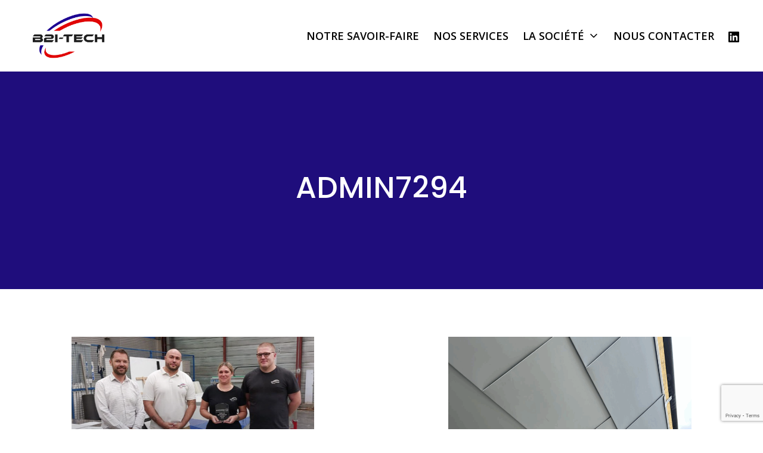

--- FILE ---
content_type: text/html; charset=UTF-8
request_url: https://www.b2i-tech.fr/author/admin7294/
body_size: 14632
content:
<!DOCTYPE html>
<html lang="fr-FR">
	<head>
		<meta charset="UTF-8">
		<meta name="viewport" content="width=device-width, initial-scale=1">
		<link rel="profile" href="http://gmpg.org/xfn/11">

		<title>admin7294 &#8211; B2iTech</title>
<meta name='robots' content='max-image-preview:large' />
<link rel='dns-prefetch' href='//fonts.googleapis.com' />
<link href='https://fonts.gstatic.com' crossorigin rel='preconnect' />
<link rel="alternate" type="application/rss+xml" title="B2iTech &raquo; Flux" href="https://www.b2i-tech.fr/feed/" />
<link rel="alternate" type="application/rss+xml" title="B2iTech &raquo; Flux des commentaires" href="https://www.b2i-tech.fr/comments/feed/" />
<link rel="alternate" type="application/rss+xml" title="B2iTech &raquo; Flux des articles écrits par admin7294" href="https://www.b2i-tech.fr/author/admin7294/feed/" />
<style id='wp-img-auto-sizes-contain-inline-css' type='text/css'>
img:is([sizes=auto i],[sizes^="auto," i]){contain-intrinsic-size:3000px 1500px}
/*# sourceURL=wp-img-auto-sizes-contain-inline-css */
</style>
<style id='wp-emoji-styles-inline-css' type='text/css'>

	img.wp-smiley, img.emoji {
		display: inline !important;
		border: none !important;
		box-shadow: none !important;
		height: 1em !important;
		width: 1em !important;
		margin: 0 0.07em !important;
		vertical-align: -0.1em !important;
		background: none !important;
		padding: 0 !important;
	}
/*# sourceURL=wp-emoji-styles-inline-css */
</style>
<link rel='stylesheet' id='wp-block-library-css' href='https://www.b2i-tech.fr/wp-includes/css/dist/block-library/style.min.css?ver=6.9' type='text/css' media='all' />
<style id='wp-block-heading-inline-css' type='text/css'>
h1:where(.wp-block-heading).has-background,h2:where(.wp-block-heading).has-background,h3:where(.wp-block-heading).has-background,h4:where(.wp-block-heading).has-background,h5:where(.wp-block-heading).has-background,h6:where(.wp-block-heading).has-background{padding:1.25em 2.375em}h1.has-text-align-left[style*=writing-mode]:where([style*=vertical-lr]),h1.has-text-align-right[style*=writing-mode]:where([style*=vertical-rl]),h2.has-text-align-left[style*=writing-mode]:where([style*=vertical-lr]),h2.has-text-align-right[style*=writing-mode]:where([style*=vertical-rl]),h3.has-text-align-left[style*=writing-mode]:where([style*=vertical-lr]),h3.has-text-align-right[style*=writing-mode]:where([style*=vertical-rl]),h4.has-text-align-left[style*=writing-mode]:where([style*=vertical-lr]),h4.has-text-align-right[style*=writing-mode]:where([style*=vertical-rl]),h5.has-text-align-left[style*=writing-mode]:where([style*=vertical-lr]),h5.has-text-align-right[style*=writing-mode]:where([style*=vertical-rl]),h6.has-text-align-left[style*=writing-mode]:where([style*=vertical-lr]),h6.has-text-align-right[style*=writing-mode]:where([style*=vertical-rl]){rotate:180deg}
/*# sourceURL=https://www.b2i-tech.fr/wp-includes/blocks/heading/style.min.css */
</style>
<style id='wp-block-group-inline-css' type='text/css'>
.wp-block-group{box-sizing:border-box}:where(.wp-block-group.wp-block-group-is-layout-constrained){position:relative}
/*# sourceURL=https://www.b2i-tech.fr/wp-includes/blocks/group/style.min.css */
</style>
<style id='wp-block-paragraph-inline-css' type='text/css'>
.is-small-text{font-size:.875em}.is-regular-text{font-size:1em}.is-large-text{font-size:2.25em}.is-larger-text{font-size:3em}.has-drop-cap:not(:focus):first-letter{float:left;font-size:8.4em;font-style:normal;font-weight:100;line-height:.68;margin:.05em .1em 0 0;text-transform:uppercase}body.rtl .has-drop-cap:not(:focus):first-letter{float:none;margin-left:.1em}p.has-drop-cap.has-background{overflow:hidden}:root :where(p.has-background){padding:1.25em 2.375em}:where(p.has-text-color:not(.has-link-color)) a{color:inherit}p.has-text-align-left[style*="writing-mode:vertical-lr"],p.has-text-align-right[style*="writing-mode:vertical-rl"]{rotate:180deg}
/*# sourceURL=https://www.b2i-tech.fr/wp-includes/blocks/paragraph/style.min.css */
</style>
<style id='global-styles-inline-css' type='text/css'>
:root{--wp--preset--aspect-ratio--square: 1;--wp--preset--aspect-ratio--4-3: 4/3;--wp--preset--aspect-ratio--3-4: 3/4;--wp--preset--aspect-ratio--3-2: 3/2;--wp--preset--aspect-ratio--2-3: 2/3;--wp--preset--aspect-ratio--16-9: 16/9;--wp--preset--aspect-ratio--9-16: 9/16;--wp--preset--color--black: #000000;--wp--preset--color--cyan-bluish-gray: #abb8c3;--wp--preset--color--white: #ffffff;--wp--preset--color--pale-pink: #f78da7;--wp--preset--color--vivid-red: #cf2e2e;--wp--preset--color--luminous-vivid-orange: #ff6900;--wp--preset--color--luminous-vivid-amber: #fcb900;--wp--preset--color--light-green-cyan: #7bdcb5;--wp--preset--color--vivid-green-cyan: #00d084;--wp--preset--color--pale-cyan-blue: #8ed1fc;--wp--preset--color--vivid-cyan-blue: #0693e3;--wp--preset--color--vivid-purple: #9b51e0;--wp--preset--gradient--vivid-cyan-blue-to-vivid-purple: linear-gradient(135deg,rgb(6,147,227) 0%,rgb(155,81,224) 100%);--wp--preset--gradient--light-green-cyan-to-vivid-green-cyan: linear-gradient(135deg,rgb(122,220,180) 0%,rgb(0,208,130) 100%);--wp--preset--gradient--luminous-vivid-amber-to-luminous-vivid-orange: linear-gradient(135deg,rgb(252,185,0) 0%,rgb(255,105,0) 100%);--wp--preset--gradient--luminous-vivid-orange-to-vivid-red: linear-gradient(135deg,rgb(255,105,0) 0%,rgb(207,46,46) 100%);--wp--preset--gradient--very-light-gray-to-cyan-bluish-gray: linear-gradient(135deg,rgb(238,238,238) 0%,rgb(169,184,195) 100%);--wp--preset--gradient--cool-to-warm-spectrum: linear-gradient(135deg,rgb(74,234,220) 0%,rgb(151,120,209) 20%,rgb(207,42,186) 40%,rgb(238,44,130) 60%,rgb(251,105,98) 80%,rgb(254,248,76) 100%);--wp--preset--gradient--blush-light-purple: linear-gradient(135deg,rgb(255,206,236) 0%,rgb(152,150,240) 100%);--wp--preset--gradient--blush-bordeaux: linear-gradient(135deg,rgb(254,205,165) 0%,rgb(254,45,45) 50%,rgb(107,0,62) 100%);--wp--preset--gradient--luminous-dusk: linear-gradient(135deg,rgb(255,203,112) 0%,rgb(199,81,192) 50%,rgb(65,88,208) 100%);--wp--preset--gradient--pale-ocean: linear-gradient(135deg,rgb(255,245,203) 0%,rgb(182,227,212) 50%,rgb(51,167,181) 100%);--wp--preset--gradient--electric-grass: linear-gradient(135deg,rgb(202,248,128) 0%,rgb(113,206,126) 100%);--wp--preset--gradient--midnight: linear-gradient(135deg,rgb(2,3,129) 0%,rgb(40,116,252) 100%);--wp--preset--font-size--small: 12.75px;--wp--preset--font-size--medium: 18px;--wp--preset--font-size--large: 22.5px;--wp--preset--font-size--x-large: 42px;--wp--preset--font-size--regular: 15px;--wp--preset--font-size--huge: 30px;--wp--preset--spacing--20: 0.44rem;--wp--preset--spacing--30: 0.67rem;--wp--preset--spacing--40: 1rem;--wp--preset--spacing--50: 1.5rem;--wp--preset--spacing--60: 2.25rem;--wp--preset--spacing--70: 3.38rem;--wp--preset--spacing--80: 5.06rem;--wp--preset--shadow--natural: 6px 6px 9px rgba(0, 0, 0, 0.2);--wp--preset--shadow--deep: 12px 12px 50px rgba(0, 0, 0, 0.4);--wp--preset--shadow--sharp: 6px 6px 0px rgba(0, 0, 0, 0.2);--wp--preset--shadow--outlined: 6px 6px 0px -3px rgb(255, 255, 255), 6px 6px rgb(0, 0, 0);--wp--preset--shadow--crisp: 6px 6px 0px rgb(0, 0, 0);}:where(.is-layout-flex){gap: 0.5em;}:where(.is-layout-grid){gap: 0.5em;}body .is-layout-flex{display: flex;}.is-layout-flex{flex-wrap: wrap;align-items: center;}.is-layout-flex > :is(*, div){margin: 0;}body .is-layout-grid{display: grid;}.is-layout-grid > :is(*, div){margin: 0;}:where(.wp-block-columns.is-layout-flex){gap: 2em;}:where(.wp-block-columns.is-layout-grid){gap: 2em;}:where(.wp-block-post-template.is-layout-flex){gap: 1.25em;}:where(.wp-block-post-template.is-layout-grid){gap: 1.25em;}.has-black-color{color: var(--wp--preset--color--black) !important;}.has-cyan-bluish-gray-color{color: var(--wp--preset--color--cyan-bluish-gray) !important;}.has-white-color{color: var(--wp--preset--color--white) !important;}.has-pale-pink-color{color: var(--wp--preset--color--pale-pink) !important;}.has-vivid-red-color{color: var(--wp--preset--color--vivid-red) !important;}.has-luminous-vivid-orange-color{color: var(--wp--preset--color--luminous-vivid-orange) !important;}.has-luminous-vivid-amber-color{color: var(--wp--preset--color--luminous-vivid-amber) !important;}.has-light-green-cyan-color{color: var(--wp--preset--color--light-green-cyan) !important;}.has-vivid-green-cyan-color{color: var(--wp--preset--color--vivid-green-cyan) !important;}.has-pale-cyan-blue-color{color: var(--wp--preset--color--pale-cyan-blue) !important;}.has-vivid-cyan-blue-color{color: var(--wp--preset--color--vivid-cyan-blue) !important;}.has-vivid-purple-color{color: var(--wp--preset--color--vivid-purple) !important;}.has-black-background-color{background-color: var(--wp--preset--color--black) !important;}.has-cyan-bluish-gray-background-color{background-color: var(--wp--preset--color--cyan-bluish-gray) !important;}.has-white-background-color{background-color: var(--wp--preset--color--white) !important;}.has-pale-pink-background-color{background-color: var(--wp--preset--color--pale-pink) !important;}.has-vivid-red-background-color{background-color: var(--wp--preset--color--vivid-red) !important;}.has-luminous-vivid-orange-background-color{background-color: var(--wp--preset--color--luminous-vivid-orange) !important;}.has-luminous-vivid-amber-background-color{background-color: var(--wp--preset--color--luminous-vivid-amber) !important;}.has-light-green-cyan-background-color{background-color: var(--wp--preset--color--light-green-cyan) !important;}.has-vivid-green-cyan-background-color{background-color: var(--wp--preset--color--vivid-green-cyan) !important;}.has-pale-cyan-blue-background-color{background-color: var(--wp--preset--color--pale-cyan-blue) !important;}.has-vivid-cyan-blue-background-color{background-color: var(--wp--preset--color--vivid-cyan-blue) !important;}.has-vivid-purple-background-color{background-color: var(--wp--preset--color--vivid-purple) !important;}.has-black-border-color{border-color: var(--wp--preset--color--black) !important;}.has-cyan-bluish-gray-border-color{border-color: var(--wp--preset--color--cyan-bluish-gray) !important;}.has-white-border-color{border-color: var(--wp--preset--color--white) !important;}.has-pale-pink-border-color{border-color: var(--wp--preset--color--pale-pink) !important;}.has-vivid-red-border-color{border-color: var(--wp--preset--color--vivid-red) !important;}.has-luminous-vivid-orange-border-color{border-color: var(--wp--preset--color--luminous-vivid-orange) !important;}.has-luminous-vivid-amber-border-color{border-color: var(--wp--preset--color--luminous-vivid-amber) !important;}.has-light-green-cyan-border-color{border-color: var(--wp--preset--color--light-green-cyan) !important;}.has-vivid-green-cyan-border-color{border-color: var(--wp--preset--color--vivid-green-cyan) !important;}.has-pale-cyan-blue-border-color{border-color: var(--wp--preset--color--pale-cyan-blue) !important;}.has-vivid-cyan-blue-border-color{border-color: var(--wp--preset--color--vivid-cyan-blue) !important;}.has-vivid-purple-border-color{border-color: var(--wp--preset--color--vivid-purple) !important;}.has-vivid-cyan-blue-to-vivid-purple-gradient-background{background: var(--wp--preset--gradient--vivid-cyan-blue-to-vivid-purple) !important;}.has-light-green-cyan-to-vivid-green-cyan-gradient-background{background: var(--wp--preset--gradient--light-green-cyan-to-vivid-green-cyan) !important;}.has-luminous-vivid-amber-to-luminous-vivid-orange-gradient-background{background: var(--wp--preset--gradient--luminous-vivid-amber-to-luminous-vivid-orange) !important;}.has-luminous-vivid-orange-to-vivid-red-gradient-background{background: var(--wp--preset--gradient--luminous-vivid-orange-to-vivid-red) !important;}.has-very-light-gray-to-cyan-bluish-gray-gradient-background{background: var(--wp--preset--gradient--very-light-gray-to-cyan-bluish-gray) !important;}.has-cool-to-warm-spectrum-gradient-background{background: var(--wp--preset--gradient--cool-to-warm-spectrum) !important;}.has-blush-light-purple-gradient-background{background: var(--wp--preset--gradient--blush-light-purple) !important;}.has-blush-bordeaux-gradient-background{background: var(--wp--preset--gradient--blush-bordeaux) !important;}.has-luminous-dusk-gradient-background{background: var(--wp--preset--gradient--luminous-dusk) !important;}.has-pale-ocean-gradient-background{background: var(--wp--preset--gradient--pale-ocean) !important;}.has-electric-grass-gradient-background{background: var(--wp--preset--gradient--electric-grass) !important;}.has-midnight-gradient-background{background: var(--wp--preset--gradient--midnight) !important;}.has-small-font-size{font-size: var(--wp--preset--font-size--small) !important;}.has-medium-font-size{font-size: var(--wp--preset--font-size--medium) !important;}.has-large-font-size{font-size: var(--wp--preset--font-size--large) !important;}.has-x-large-font-size{font-size: var(--wp--preset--font-size--x-large) !important;}
/*# sourceURL=global-styles-inline-css */
</style>

<style id='classic-theme-styles-inline-css' type='text/css'>
/*! This file is auto-generated */
.wp-block-button__link{color:#fff;background-color:#32373c;border-radius:9999px;box-shadow:none;text-decoration:none;padding:calc(.667em + 2px) calc(1.333em + 2px);font-size:1.125em}.wp-block-file__button{background:#32373c;color:#fff;text-decoration:none}
/*# sourceURL=/wp-includes/css/classic-themes.min.css */
</style>
<link rel='stylesheet' id='contact-form-7-css' href='https://www.b2i-tech.fr/wp-content/plugins/contact-form-7/includes/css/styles.css?ver=6.1.3' type='text/css' media='all' />
<link rel='stylesheet' id='suki-google-fonts-css' href='https://fonts.googleapis.com/css?family=Open+Sans%3A100%2C100i%2C200%2C200i%2C300%2C300i%2C400%2C400i%2C500%2C500i%2C600%2C600i%2C700%2C700i%2C800%2C800i%2C900%2C900i%7CPoppins%3A100%2C100i%2C200%2C200i%2C300%2C300i%2C400%2C400i%2C500%2C500i%2C600%2C600i%2C700%2C700i%2C800%2C800i%2C900%2C900i&#038;subset=latin&#038;ver=1.3.7' type='text/css' media='all' />
<link rel='stylesheet' id='suki-css' href='https://www.b2i-tech.fr/wp-content/themes/suki/assets/css/main.min.css?ver=1.3.7' type='text/css' media='all' />
<style id='suki-inline-css' type='text/css'>
/* Contact Form 7 compatibility CSS */
.wpcf7 input:not([type="submit"]):not([type="checkbox"]):not([type="radio"]),.wpcf7 textarea,.wpcf7 select{width:100%}
/* Suki Dynamic CSS */
.has-suki-color-4-background-color{background-color:#1f0d7c}.has-suki-color-4-color{color:#1f0d7c}.has-suki-color-5-background-color{background-color:#bb2c23}.has-suki-color-5-color{color:#bb2c23}html{font-family:"Open Sans",sans-serif;font-size:15px;line-height:1.6}.has-medium-text-size{line-height:calc(0.9 * 1.6)}.has-large-text-size{line-height:calc(0.825 * 1.6)}.has-huge-text-size{line-height:calc(0.75 * 1.6)}p.has-drop-cap:not(:focus):first-letter{font-size:4.8em}body{color:#585858}a,button.suki-toggle,.navigation .nav-links a:hover,.navigation .nav-links a:focus,.tagcloud a:hover,.tagcloud a:focus,.comment-body .reply:hover,.comment-body .reply:focus,.comment-metadata a:hover,.comment-metadata a:focus{color:#4ba5d5}.entry-meta a:hover,.entry-meta a:focus,.widget .post-date a:hover,.widget .post-date a:focus,.widget_rss .rss-date a:hover,.widget_rss .rss-date a:focus{color:#4ba5d5}h1 a:hover,h1 a:focus,.h1 a:hover,.h1 a:focus,h2 a:hover,h2 a:focus,.h2 a:hover,.h2 a:focus,h3 a:hover,h3 a:focus,.h3 a:hover,.h3 a:focus,h4 a:hover,h4 a:focus,.h4 a:hover,.h4 a:focus,h5 a:hover,h5 a:focus,.h5 a:hover,.h5 a:focus,h6 a:hover,h6 a:focus,.h6 a:hover,.h6 a:focus,.comment-author a:hover,.comment-author a:focus,.entry-author-name a:hover,.entry-author-name a:focus{color:#4ba5d5}.suki-header-section a:not(.button):hover,.suki-header-section a:not(.button):focus,.suki-header-section .suki-toggle:hover,.suki-header-section .suki-toggle:focus,.suki-header-section .menu .sub-menu a:not(.button):hover,.suki-header-section .menu .sub-menu a:not(.button):focus,.suki-header-section .menu .sub-menu .suki-toggle:hover,.suki-header-section .menu .sub-menu .suki-toggle:focus,.suki-header-section-vertical a:not(.button):hover,.suki-header-section-vertical a:not(.button):focus,.suki-header-section-vertical .suki-toggle:hover,.suki-header-section-vertical .suki-toggle:focus,.suki-header-section-vertical .menu .sub-menu a:not(.button):hover,.suki-header-section-vertical .menu .sub-menu a:not(.button):focus,.suki-header-section-vertical .menu .sub-menu .suki-toggle:hover,.suki-header-section-vertical .menu .sub-menu .suki-toggle:focus{color:#4ba5d5}::selection{background-color:#4ba5d5}.suki-header-cart .cart-count{background-color:#4ba5d5}a:hover,a:focus,.suki-toggle:hover,.suki-toggle:focus{color:#2075a2}h1,.h1{font-family:"Poppins",sans-serif;font-weight:500;font-size:50px;line-height:1.2}.title,.entry-title,.page-title{font-family:"Poppins",sans-serif;font-weight:500;font-size:50px;line-height:1.2;text-transform:uppercase}h2,.h2{font-family:"Poppins",sans-serif;font-weight:500;font-size:32px;line-height:1.5}h3,.h3{font-family:"Poppins",sans-serif;font-weight:500;font-size:25px}legend,.small-title,.entry-small-title,.comments-title,.comment-reply-title{font-family:"Poppins",sans-serif;font-weight:500;font-size:25px;text-transform:uppercase}h4,.h4{font-family:"Poppins",sans-serif;font-weight:500;line-height:1.5}.widget_block>[class^="wp-block-"]>h2:first-child,.widget_block>[class^="wp-block-"]>h3:first-child,.widget_block>[class^="wp-block-"]>h4:first-child,.widget_block>[class^="wp-block-"]>h5:first-child,.widget_block>[class^="wp-block-"]>h6:first-child,.widget-title{font-family:"Poppins",sans-serif;font-weight:500;line-height:1.5}h1,.h1,h2,.h2,h3,.h3,h4,.h4,h5,.h5,h6,.h6,h1 a,.h1 a,h2 a,.h2 a,h3 a,.h3 a,h4 a,.h4 a,h5 a,.h5 a,h6 a,.h6 a,table th,button.suki-toggle,.navigation .nav-links .current,.comment-author a,.entry-author-name,.entry-author-name a,.widget-title,p.has-drop-cap:not(:focus):first-letter{color:#000}.suki-header-section a:not(.button),.suki-header-section .suki-toggle,.suki-header-section .menu .sub-menu a:not(.button),.suki-header-section .menu .sub-menu .suki-toggle,.suki-header-section-vertical a:not(.button),.suki-header-section-vertical .suki-toggle,.suki-header-section-vertical .menu .sub-menu a:not(.button),.suki-header-section-vertical .menu .sub-menu .suki-toggle{color:#000}button,input[type="button"],input[type="reset"],input[type="submit"],.button,a.button,a.wp-block-button__link{padding:12px 30px 12px 30px;border-width:0;border-radius:26px;font-weight:700;text-transform:uppercase;background-color:#4ba5d5;border-color:#4ba5d5}button:hover,button:focus,input[type="button"]:hover,input[type="button"]:focus,input[type="reset"]:hover,input[type="reset"]:focus,input[type="submit"]:hover,input[type="submit"]:focus,.button:hover,.button:focus,a.button:hover,a.button:focus,a.wp-block-button__link:hover,a.wp-block-button__link:focus{background-color:#2075a2;border-color:#2075a2}input[type="text"],input[type="password"],input[type="color"],input[type="date"],input[type="datetime-local"],input[type="email"],input[type="month"],input[type="number"],input[type="search"],input[type="tel"],input[type="time"],input[type="url"],input[type="week"],.input,select,textarea,span.select2-container .select2-selection,span.select2-container .select2-dropdown .select2-search,span.select2-container .select2-dropdown .select2-results .select2-results__option{padding:12px 15px 12px 15px}input[type="text"],input[type="password"],input[type="color"],input[type="date"],input[type="datetime-local"],input[type="email"],input[type="month"],input[type="number"],input[type="search"],input[type="tel"],input[type="time"],input[type="url"],input[type="week"],.input,select,textarea,span.select2-container .select2-selection,span.select2-container .select2-dropdown{border-width:0;border-radius:0}input[type="text"],input[type="password"],input[type="color"],input[type="date"],input[type="datetime-local"],input[type="email"],input[type="month"],input[type="number"],input[type="search"],input[type="tel"],input[type="time"],input[type="url"],input[type="week"],.input,select,textarea,.search-field,span.select2-container .select2-selection,span.select2-container.select2-container--open .select2-dropdown{background-color:#f5f5f5;color:#585858}.search-field + .suki-search-icon{color:#585858}input[type="text"]:focus,input[type="password"]:focus,input[type="color"]:focus,input[type="date"]:focus,input[type="datetime-local"]:focus,input[type="email"]:focus,input[type="month"]:focus,input[type="number"]:focus,input[type="search"]:focus,input[type="tel"]:focus,input[type="time"]:focus,input[type="url"]:focus,input[type="week"]:focus,.input:hover,.input:focus,select:focus,textarea:focus,.search-field:focus,span.select2-container.select2-container--open .select2-selection{background-color:#f5f5f5;color:#585858}.search-field:focus + .suki-search-icon{color:#585858}.suki-wrapper,.suki-section-contained>.suki-section-inner{width:1200px}.suki-header-section .menu .sub-menu{max-width:1200px}.suki-content-layout-wide .alignwide{max-width:1200px;left:calc(50% - min((1200px / 2),50vw - 20px))}.suki-section-default.suki-content-layout-wide [class$="__inner-container"]>*:not(.alignwide):not(.alignfull){width:1200px}.suki-header-logo .suki-logo-image{width:150px}.suki-header-main-bar{height:120px;font-weight:600;font-style:normal;text-transform:uppercase;font-size:18px;color:#fff}.suki-header-main-bar .menu>.menu-item .sub-menu{color:#fff}.suki-header-top-bar{height:48px}.suki-header-bottom-bar{height:65px}.suki-header-bottom-bar .suki-header-column>*{padding:0 36px}.suki-header-bottom-bar-row{margin:0 -36px}.suki-header-bottom-bar .suki-header-menu .menu-item{padding:0 36px}.suki-header-bottom-bar.suki-header-menu-highlight-background .suki-header-menu>.menu>.menu-item>.suki-menu-item-link,.suki-header-bottom-bar.suki-header-menu-highlight-border-top .suki-header-menu>.menu>.menu-item>.suki-menu-item-link,.suki-header-bottom-bar.suki-header-menu-highlight-border-bottom .suki-header-menu>.menu>.menu-item>.suki-menu-item-link{padding:0 36px}.suki-header-bottom-bar.suki-header-menu-highlight-none .suki-header-menu>.menu>.menu-item>.sub-menu,.suki-header-bottom-bar.suki-header-menu-highlight-underline .suki-header-menu>.menu>.menu-item>.sub-menu{margin-left:-36px}.suki-header-bottom-bar .menu .menu-item>.suki-menu-item-link{font-size:16px}.suki-header-bottom-bar-inner{background-color:#fff}.suki-header-bottom-bar .menu>.menu-item .sub-menu{background-color:#fff}.suki-header-bottom-bar a:not(.button),.suki-header-bottom-bar .suki-toggle,.suki-header-bottom-bar .menu>.menu-item .sub-menu a:not(.button){color:#000}.suki-header-bottom-bar .suki-header-menu>.menu>.menu-item>.suki-menu-item-link:hover:before,.suki-header-bottom-bar .suki-header-menu>.menu>.menu-item>.suki-menu-item-link:focus:before{background-color:#f00}.suki-header-bottom-bar .suki-header-menu>.menu>.menu-item>.suki-menu-item-link:hover,.suki-header-bottom-bar .suki-header-menu>.menu>.menu-item>.suki-menu-item-link:focus{color:#fff}.suki-header-mobile-main-bar-inner{background-color:#fff}.suki-header-mobile-main-bar a:not(.button),.suki-header-mobile-main-bar .suki-toggle{color:#000}.suki-header-mobile-main-bar a:not(.button):hover,.suki-header-mobile-main-bar a:not(.button):focus,.suki-header-mobile-main-bar .suki-toggle:hover,.suki-header-mobile-main-bar .suki-toggle:focus{color:#666}.suki-hero-inner{padding:140px 20px 140px 20px}.suki-hero .page-title,.suki-hero .entry-title{color:#fff}.suki-hero-inner:before{background-color:#1f0d7c}.suki-footer-widgets-bar-inner{padding:70px 20px 70px 20px;background-color:#fff}.suki-footer-widgets-bar-column{padding:0 40px}.suki-footer-widgets-bar-row{margin-left:-40px;margin-right:-40px;margin-bottom:-30px}.suki-footer-widgets-bar .widget{margin-bottom:30px}.suki-footer-widgets-bar{color:#000}.suki-footer-widgets-bar a:not(.button){color:#1f0d7c}.suki-footer-widgets-bar a:not(.button):hover,.suki-footer-widgets-bar a:not(.button):focus{color:#2075a2}.suki-footer-widgets-bar .widget_block>[class^="wp-block-"]>h2:first-child,.suki-footer-widgets-bar .widget_block>[class^="wp-block-"]>h3:first-child,.suki-footer-widgets-bar .widget_block>[class^="wp-block-"]>h4:first-child,.suki-footer-widgets-bar .widget_block>[class^="wp-block-"]>h5:first-child,.suki-footer-widgets-bar .widget_block>[class^="wp-block-"]>h6:first-child,.suki-footer-widgets-bar .widget-title{color:#000}.suki-footer-bottom-bar-inner{padding:30px 20px 30px 20px;background-color:#fff}.suki-footer-bottom-bar{color:#000}.suki-loop-grid{margin-top:-12px;margin-bottom:-12px;margin-left:-12px;margin-right:-12px}.suki-loop-grid>.entry{padding-top:12px;padding-bottom:12px;padding-left:12px;padding-right:12px}.entry-layout-grid .entry-wrapper{padding:0 100px 0 100px}.entry-layout-grid .entry-thumbnail.suki-entry-thumbnail-ignore-padding:first-child{margin-top:-0px !important}.entry-layout-grid .entry-thumbnail.suki-entry-thumbnail-ignore-padding{margin-right:-100px !important;margin-left:-100px !important}
/* Current Page Layout CSS */
.suki-hero-inner{background-image:url(http://bitecha.cluster031.hosting.ovh.net/wp-content/uploads/2019/07/blog-bg.jpg)}
/* Elementor Compatibility CSS */
.elementor-text-editor>*:last-child{margin-bottom:0}
/*# sourceURL=suki-inline-css */
</style>
<link rel='stylesheet' id='wpr-text-animations-css-css' href='https://www.b2i-tech.fr/wp-content/plugins/royal-elementor-addons/assets/css/lib/animations/text-animations.min.css?ver=1.7.1036' type='text/css' media='all' />
<link rel='stylesheet' id='wpr-addons-css-css' href='https://www.b2i-tech.fr/wp-content/plugins/royal-elementor-addons/assets/css/frontend.min.css?ver=1.7.1036' type='text/css' media='all' />
<link rel='stylesheet' id='font-awesome-5-all-css' href='https://www.b2i-tech.fr/wp-content/plugins/elementor/assets/lib/font-awesome/css/all.min.css?ver=1.7.1036' type='text/css' media='all' />
<script type="text/javascript" data-cfasync="false" src="https://www.b2i-tech.fr/wp-includes/js/jquery/jquery.min.js?ver=3.7.1" id="jquery-core-js"></script>
<script type="text/javascript" data-cfasync="false" src="https://www.b2i-tech.fr/wp-includes/js/jquery/jquery-migrate.min.js?ver=3.4.1" id="jquery-migrate-js"></script>
<link rel="https://api.w.org/" href="https://www.b2i-tech.fr/wp-json/" /><link rel="alternate" title="JSON" type="application/json" href="https://www.b2i-tech.fr/wp-json/wp/v2/users/1" /><link rel="EditURI" type="application/rsd+xml" title="RSD" href="https://www.b2i-tech.fr/xmlrpc.php?rsd" />
<meta name="generator" content="WordPress 6.9" />
<meta name="generator" content="Elementor 3.32.5; features: additional_custom_breakpoints; settings: css_print_method-external, google_font-enabled, font_display-swap">
<style type="text/css" id="suki-custom-css">

</style>
			<style>
				.e-con.e-parent:nth-of-type(n+4):not(.e-lazyloaded):not(.e-no-lazyload),
				.e-con.e-parent:nth-of-type(n+4):not(.e-lazyloaded):not(.e-no-lazyload) * {
					background-image: none !important;
				}
				@media screen and (max-height: 1024px) {
					.e-con.e-parent:nth-of-type(n+3):not(.e-lazyloaded):not(.e-no-lazyload),
					.e-con.e-parent:nth-of-type(n+3):not(.e-lazyloaded):not(.e-no-lazyload) * {
						background-image: none !important;
					}
				}
				@media screen and (max-height: 640px) {
					.e-con.e-parent:nth-of-type(n+2):not(.e-lazyloaded):not(.e-no-lazyload),
					.e-con.e-parent:nth-of-type(n+2):not(.e-lazyloaded):not(.e-no-lazyload) * {
						background-image: none !important;
					}
				}
			</style>
			<link rel="icon" href="https://www.b2i-tech.fr/wp-content/uploads/2023/05/cropped-cropped-1627983472913-32x32.jpeg" sizes="32x32" />
<link rel="icon" href="https://www.b2i-tech.fr/wp-content/uploads/2023/05/cropped-cropped-1627983472913-192x192.jpeg" sizes="192x192" />
<link rel="apple-touch-icon" href="https://www.b2i-tech.fr/wp-content/uploads/2023/05/cropped-cropped-1627983472913-180x180.jpeg" />
<meta name="msapplication-TileImage" content="https://www.b2i-tech.fr/wp-content/uploads/2023/05/cropped-cropped-1627983472913-270x270.jpeg" />
<style id="wpr_lightbox_styles">
				.lg-backdrop {
					background-color: rgba(0,0,0,0.6) !important;
				}
				.lg-toolbar,
				.lg-dropdown {
					background-color: rgba(0,0,0,0.8) !important;
				}
				.lg-dropdown:after {
					border-bottom-color: rgba(0,0,0,0.8) !important;
				}
				.lg-sub-html {
					background-color: rgba(0,0,0,0.8) !important;
				}
				.lg-thumb-outer,
				.lg-progress-bar {
					background-color: #444444 !important;
				}
				.lg-progress {
					background-color: #a90707 !important;
				}
				.lg-icon {
					color: #efefef !important;
					font-size: 20px !important;
				}
				.lg-icon.lg-toogle-thumb {
					font-size: 24px !important;
				}
				.lg-icon:hover,
				.lg-dropdown-text:hover {
					color: #ffffff !important;
				}
				.lg-sub-html,
				.lg-dropdown-text {
					color: #efefef !important;
					font-size: 14px !important;
				}
				#lg-counter {
					color: #efefef !important;
					font-size: 14px !important;
				}
				.lg-prev,
				.lg-next {
					font-size: 35px !important;
				}

				/* Defaults */
				.lg-icon {
				background-color: transparent !important;
				}

				#lg-counter {
				opacity: 0.9;
				}

				.lg-thumb-outer {
				padding: 0 10px;
				}

				.lg-thumb-item {
				border-radius: 0 !important;
				border: none !important;
				opacity: 0.5;
				}

				.lg-thumb-item.active {
					opacity: 1;
				}
	         </style>	</head>

	<body class="archive author author-admin7294 author-1 wp-custom-logo wp-embed-responsive wp-theme-suki ltr hfeed suki-page-layout-full-width suki-ver-1-3-7 elementor-default elementor-kit-162">
			<a class="skip-link screen-reader-text" href="#content">Aller au contenu</a>
	<div id="mobile-vertical-header" class="suki-header-mobile-vertical suki-header suki-popup suki-header-mobile-vertical-display-drawer suki-header-mobile-vertical-position-left suki-text-align-left" itemscope itemtype="https://schema.org/WPHeader">
			<div class="suki-popup-background suki-popup-close"></div>
	
	<div class="suki-header-mobile-vertical-bar suki-header-section-vertical suki-popup-content">
		<div class="suki-header-section-vertical-column">
			<div class="suki-header-mobile-vertical-bar-top suki-header-section-vertical-row">
				<nav class="suki-header-mobile-menu suki-header-menu site-navigation" role="navigation" itemscope itemtype="https://schema.org/SiteNavigationElement" aria-label="Menu d’en-tête mobile">
	<ul id="menu-main-menu" class="menu suki-toggle-menu"><li id="menu-item-310" class="menu-item menu-item-type-post_type menu-item-object-page menu-item-310"><a href="https://www.b2i-tech.fr/notre-savoir-faire/" class="suki-menu-item-link "><span class="suki-menu-item-title">Notre savoir-faire</span></a></li>
<li id="menu-item-311" class="menu-item menu-item-type-post_type menu-item-object-page menu-item-311"><a href="https://www.b2i-tech.fr/services/" class="suki-menu-item-link "><span class="suki-menu-item-title">Nos services</span></a></li>
<li id="menu-item-312" class="menu-item menu-item-type-post_type menu-item-object-page menu-item-has-children menu-item-312"><a href="https://www.b2i-tech.fr/about-us/" class="suki-menu-item-link "><span class="suki-menu-item-title">La société</span></a><button class="suki-sub-menu-toggle suki-toggle"><span class="suki-icon suki-dropdown-sign" title="" aria-hidden="true"><svg xmlns="http://www.w3.org/2000/svg" viewBox="0 0 64 64" width="64" height="64"><path d="M32,43.71a3,3,0,0,1-2.12-.88L12.17,25.12a2,2,0,0,1,0-2.83l1.42-1.41a2,2,0,0,1,2.82,0L32,36.47,47.59,20.88a2,2,0,0,1,2.82,0l1.42,1.41a2,2,0,0,1,0,2.83L34.12,42.83A3,3,0,0,1,32,43.71Z"/></svg></span><span class="screen-reader-text">Agrandir/réduire</span></button>
<ul class="sub-menu">
	<li id="menu-item-768" class="menu-item menu-item-type-post_type menu-item-object-page menu-item-768"><a href="https://www.b2i-tech.fr/about-us/nos-actualites/" class="suki-menu-item-link "><span class="suki-menu-item-title">Nos actualités</span></a></li>
</ul>
</li>
<li id="menu-item-128" class="menu-item menu-item-type-post_type menu-item-object-page menu-item-128"><a href="https://www.b2i-tech.fr/contact/" class="suki-menu-item-link "><span class="suki-menu-item-title">Nous contacter</span></a></li>
</ul></nav>			</div>
		</div>

			</div>
</div>
		<div id="canvas" class="suki-canvas">
			<div id="page" class="site">

					<header id="masthead" class="suki-header site-header" role="banner" itemscope itemtype="https://schema.org/WPHeader">
		<div id="header" class="suki-header-main suki-header">
	<div id="suki-header-main-bar" class="suki-header-main-bar suki-header-section suki-section suki-section-default suki-header-menu-highlight-none suki-header-main-bar-with-bottom-bar">
	<div class="suki-header-main-bar-inner suki-section-inner">

		
		<div class="suki-wrapper">
			<div class="suki-header-main-bar-row suki-header-row ">
														<div class="suki-header-main-bar-left suki-header-column">
						<div class="suki-header-logo site-branding menu">
	<div class="site-title menu-item h1">
		<a href="https://www.b2i-tech.fr/" rel="home" class="suki-menu-item-link">
				<span class="suki-default-logo suki-logo"><span class="suki-logo-image"><img fetchpriority="high" width="500" height="303" src="https://www.b2i-tech.fr/wp-content/uploads/2023/05/logo-web-transparent.png" class="attachment-full size-full" alt="logo b2itechtransparent" decoding="async" srcset="https://www.b2i-tech.fr/wp-content/uploads/2023/05/logo-web-transparent.png 500w, https://www.b2i-tech.fr/wp-content/uploads/2023/05/logo-web-transparent-300x182.png 300w" sizes="(max-width: 500px) 100vw, 500px" /></span><span class="screen-reader-text">B2iTech</span></span>
			</a>
	</div>
</div>					</div>
																			<div class="suki-header-main-bar-right suki-header-column">
						<nav class="suki-header-menu-1 suki-header-menu site-navigation" role="navigation" itemscope itemtype="https://schema.org/SiteNavigationElement" aria-label="Menu d’en-tête 1">
	<ul id="menu-main-menu-1" class="menu suki-hover-menu"><li class="menu-item menu-item-type-post_type menu-item-object-page menu-item-310"><a href="https://www.b2i-tech.fr/notre-savoir-faire/" class="suki-menu-item-link "><span class="suki-menu-item-title">Notre savoir-faire</span></a></li>
<li class="menu-item menu-item-type-post_type menu-item-object-page menu-item-311"><a href="https://www.b2i-tech.fr/services/" class="suki-menu-item-link "><span class="suki-menu-item-title">Nos services</span></a></li>
<li class="menu-item menu-item-type-post_type menu-item-object-page menu-item-has-children menu-item-312"><a href="https://www.b2i-tech.fr/about-us/" class="suki-menu-item-link "><span class="suki-menu-item-title">La société</span><span class="suki-icon suki-dropdown-sign" title="" aria-hidden="true"><svg xmlns="http://www.w3.org/2000/svg" viewBox="0 0 64 64" width="64" height="64"><path d="M32,43.71a3,3,0,0,1-2.12-.88L12.17,25.12a2,2,0,0,1,0-2.83l1.42-1.41a2,2,0,0,1,2.82,0L32,36.47,47.59,20.88a2,2,0,0,1,2.82,0l1.42,1.41a2,2,0,0,1,0,2.83L34.12,42.83A3,3,0,0,1,32,43.71Z"/></svg></span></a>
<ul class="sub-menu">
	<li class="menu-item menu-item-type-post_type menu-item-object-page menu-item-768"><a href="https://www.b2i-tech.fr/about-us/nos-actualites/" class="suki-menu-item-link "><span class="suki-menu-item-title">Nos actualités</span></a></li>
</ul>
</li>
<li class="menu-item menu-item-type-post_type menu-item-object-page menu-item-128"><a href="https://www.b2i-tech.fr/contact/" class="suki-menu-item-link "><span class="suki-menu-item-title">Nous contacter</span></a></li>
</ul></nav>	<ul class="suki-header-social menu">
		<li class="menu-item"><a href="https://www.linkedin.com/company/b2i-tech/?originalSubdomain=fr" class="suki-social-link suki-social-link--linkedin"  target="_blank" rel="noopener">
			<span class="suki-icon suki-menu-icon" title="LinkedIn" aria-hidden="true"><svg aria-labelledby="simpleicons-linkedin-icon" role="img" viewBox="0 0 24 24" xmlns="http://www.w3.org/2000/svg" width="24" height="24"><title id="simpleicons-linkedin-icon">LinkedIn icon</title><path d="M20.447 20.452h-3.554v-5.569c0-1.328-.027-3.037-1.852-3.037-1.853 0-2.136 1.445-2.136 2.939v5.667H9.351V9h3.414v1.561h.046c.477-.9 1.637-1.85 3.37-1.85 3.601 0 4.267 2.37 4.267 5.455v6.286zM5.337 7.433c-1.144 0-2.063-.926-2.063-2.065 0-1.138.92-2.063 2.063-2.063 1.14 0 2.064.925 2.064 2.063 0 1.139-.925 2.065-2.064 2.065zm1.782 13.019H3.555V9h3.564v11.452zM22.225 0H1.771C.792 0 0 .774 0 1.729v20.542C0 23.227.792 24 1.771 24h20.451C23.2 24 24 23.227 24 22.271V1.729C24 .774 23.2 0 22.222 0h.003z"/></svg></span> 
			<span class="screen-reader-text">LinkedIn</span>
		</a></li>	</ul>
						</div>
							</div>
		</div>

		
	</div>
</div></div> <div id="mobile-header" class="suki-header-mobile suki-header">
		<div id="suki-header-mobile-main-bar" class="suki-header-mobile-main-bar suki-header-section suki-section suki-section-default">
		<div class="suki-header-mobile-main-bar-inner suki-section-inner">
			<div class="suki-wrapper">
				<div class="suki-header-mobile-main-bar-row suki-header-row ">
																	<div class="suki-header-mobile-main-bar-left suki-header-column">
							<div class="suki-header-mobile-logo site-branding menu">
	<div class="site-title menu-item h1">
		<a href="https://www.b2i-tech.fr/" rel="home" class="suki-menu-item-link">
				<span class="suki-default-logo suki-logo"><span class="suki-logo-image"><img fetchpriority="high" width="500" height="303" src="https://www.b2i-tech.fr/wp-content/uploads/2023/05/logo-web-transparent.png" class="attachment-full size-full" alt="logo b2itechtransparent" decoding="async" srcset="https://www.b2i-tech.fr/wp-content/uploads/2023/05/logo-web-transparent.png 500w, https://www.b2i-tech.fr/wp-content/uploads/2023/05/logo-web-transparent-300x182.png 300w" sizes="(max-width: 500px) 100vw, 500px" /></span><span class="screen-reader-text">B2iTech</span></span>
			</a>
	</div>
</div>						</div>
																							<div class="suki-header-mobile-main-bar-right suki-header-column">
							<div class="suki-header-mobile-vertical-toggle">
	<button class="suki-popup-toggle suki-toggle" data-target="mobile-vertical-header" aria-expanded="false">
		<span class="suki-icon suki-menu-icon" title="" aria-hidden="true"><svg xmlns="http://www.w3.org/2000/svg" viewBox="0 0 64 64" width="64" height="64"><path d="M60,35H4a2,2,0,0,1-2-2V31a2,2,0,0,1,2-2H60a2,2,0,0,1,2,2v2A2,2,0,0,1,60,35Zm0-22H4a2,2,0,0,1-2-2V9A2,2,0,0,1,4,7H60a2,2,0,0,1,2,2v2A2,2,0,0,1,60,13Zm0,44H4a2,2,0,0,1-2-2V53a2,2,0,0,1,2-2H60a2,2,0,0,1,2,2v2A2,2,0,0,1,60,57Z"/></svg></span>		<span class="screen-reader-text">Menu mobile</span>
	</button>
</div>	<ul class="suki-header-social menu">
		<li class="menu-item"><a href="https://www.linkedin.com/company/b2i-tech/?originalSubdomain=fr" class="suki-social-link suki-social-link--linkedin"  target="_blank" rel="noopener">
			<span class="suki-icon suki-menu-icon" title="LinkedIn" aria-hidden="true"><svg aria-labelledby="simpleicons-linkedin-icon" role="img" viewBox="0 0 24 24" xmlns="http://www.w3.org/2000/svg" width="24" height="24"><title id="simpleicons-linkedin-icon">LinkedIn icon</title><path d="M20.447 20.452h-3.554v-5.569c0-1.328-.027-3.037-1.852-3.037-1.853 0-2.136 1.445-2.136 2.939v5.667H9.351V9h3.414v1.561h.046c.477-.9 1.637-1.85 3.37-1.85 3.601 0 4.267 2.37 4.267 5.455v6.286zM5.337 7.433c-1.144 0-2.063-.926-2.063-2.065 0-1.138.92-2.063 2.063-2.063 1.14 0 2.064.925 2.064 2.063 0 1.139-.925 2.065-2.064 2.065zm1.782 13.019H3.555V9h3.564v11.452zM22.225 0H1.771C.792 0 0 .774 0 1.729v20.542C0 23.227.792 24 1.771 24h20.451C23.2 24 24 23.227 24 22.271V1.729C24 .774 23.2 0 22.222 0h.003z"/></svg></span> 
			<span class="screen-reader-text">LinkedIn</span>
		</a></li>	</ul>
							</div>
									</div>
			</div>
		</div>
	</div>
</div>	</header>
	<div id="content" class="suki-content site-content suki-section suki-section-full-width suki-content-layout-wide">

	<section id="hero" class="suki-hero suki-section-default" role="region" aria-label="Section bannière d’accroche">
	<div class="suki-hero-inner suki-section-inner">
		<div class="suki-wrapper">
			<div class="content-header suki-text-align-center">
	<h1 class="page-title"><div class="suki-author-archive-avatar"></div> <span>admin7294</span></h1></div>		</div>
	</div>
</section>

	<div class="suki-content-inner suki-section-inner">
		<div class="suki-wrapper">

			 

			<div class="suki-content-row"><div id="primary" class="content-area">
	<main id="main" class="site-main" role="main">	<div id="loop" class="suki-loop suki-loop-grid suki-loop-grid-2-columns suki-loop-grid-same-height">
		<article id="post-761" class="entry entry-layout-grid entry-small post-761 post type-post status-publish format-standard has-post-thumbnail hentry category-actualites" role="article">
	<div class="entry-wrapper">
			<a href="https://www.b2i-tech.fr/b2i-tech-se-voit-decerne-le-prix-integrite-de-sofrigam/" class="entry-thumbnail entry-grid-thumbnail">
		<img width="675" height="670" src="https://www.b2i-tech.fr/wp-content/uploads/2025/10/annonce_sofirgam.png" class="attachment-medium_large size-medium_large wp-post-image" alt="" decoding="async" srcset="https://www.b2i-tech.fr/wp-content/uploads/2025/10/annonce_sofirgam.png 675w, https://www.b2i-tech.fr/wp-content/uploads/2025/10/annonce_sofirgam-300x298.png 300w, https://www.b2i-tech.fr/wp-content/uploads/2025/10/annonce_sofirgam-150x150.png 150w" sizes="(max-width: 675px) 100vw, 675px" />	</a>
				<header class="entry-header suki-text-align-left">
				<h2 class="entry-small-title small-title"><a href="https://www.b2i-tech.fr/b2i-tech-se-voit-decerne-le-prix-integrite-de-sofrigam/" rel="bookmark">B2i-tech se voit décerné le prix Intégrité de SOFRIGAM !</a></h2>			</header>
		
		<div class="entry-content entry-excerpt">
			<p>Merci à notre client Sofrigam pour nous avoir décerné ce prix 🏆 Intégrité. Grâce à notre découpe spécifique, nous avons permis à Sofrigam de concrétiser une construction innovante, leur permettant de valider l’un de leurs projets.&nbsp; Lorsque deux entreprises partagent les mêmes valeurs et le même professionnalisme, le succès devient naturel. 🤝 Des collaborations comme celle-ci montrent qu’au-delà des projets, ce sont les relations humaines et la vision commune qui font réellement la différence.</p>
					<p>
						<a href="https://www.b2i-tech.fr/b2i-tech-se-voit-decerne-le-prix-integrite-de-sofrigam/" class="more-link button">
							Lire plus						</a>
					</p>
							</div>

			</div>
</article>
<article id="post-755" class="entry entry-layout-grid entry-small post-755 post type-post status-publish format-standard has-post-thumbnail hentry category-realisations tag-faconnage" role="article">
	<div class="entry-wrapper">
			<a href="https://www.b2i-tech.fr/tuiles-pour-bardage-en-aluminium-10-10eme-ral-9007/" class="entry-thumbnail entry-grid-thumbnail">
		<img width="768" height="1012" src="https://www.b2i-tech.fr/wp-content/uploads/2025/10/bardage-alu-768x1012.png" class="attachment-medium_large size-medium_large wp-post-image" alt="" decoding="async" srcset="https://www.b2i-tech.fr/wp-content/uploads/2025/10/bardage-alu-768x1012.png 768w, https://www.b2i-tech.fr/wp-content/uploads/2025/10/bardage-alu-228x300.png 228w, https://www.b2i-tech.fr/wp-content/uploads/2025/10/bardage-alu-777x1024.png 777w, https://www.b2i-tech.fr/wp-content/uploads/2025/10/bardage-alu-1166x1536.png 1166w, https://www.b2i-tech.fr/wp-content/uploads/2025/10/bardage-alu.png 1188w" sizes="(max-width: 768px) 100vw, 768px" />	</a>
				<header class="entry-header suki-text-align-left">
				<h2 class="entry-small-title small-title"><a href="https://www.b2i-tech.fr/tuiles-pour-bardage-en-aluminium-10-10eme-ral-9007/" rel="bookmark">Tuiles pour Bardage en Aluminium 10/10ème RAL 9007</a></h2>			</header>
		
		<div class="entry-content entry-excerpt">
			<p>Réalisation de Tuiles pour Bardage en Aluminium 10/10ème RAL 9007</p>
					<p>
						<a href="https://www.b2i-tech.fr/tuiles-pour-bardage-en-aluminium-10-10eme-ral-9007/" class="more-link button">
							Lire plus						</a>
					</p>
							</div>

			</div>
</article>
<article id="post-752" class="entry entry-layout-grid entry-small post-752 post type-post status-publish format-standard has-post-thumbnail hentry category-realisations tag-faconnage" role="article">
	<div class="entry-wrapper">
			<a href="https://www.b2i-tech.fr/precadre-en-aluminium-15-10eme-ral-7016/" class="entry-thumbnail entry-grid-thumbnail">
		<img loading="lazy" width="768" height="586" src="https://www.b2i-tech.fr/wp-content/uploads/2025/10/Precadre-768x586.png" class="attachment-medium_large size-medium_large wp-post-image" alt="" decoding="async" srcset="https://www.b2i-tech.fr/wp-content/uploads/2025/10/Precadre-768x586.png 768w, https://www.b2i-tech.fr/wp-content/uploads/2025/10/Precadre-300x229.png 300w, https://www.b2i-tech.fr/wp-content/uploads/2025/10/Precadre-1024x781.png 1024w, https://www.b2i-tech.fr/wp-content/uploads/2025/10/Precadre.png 1515w" sizes="(max-width: 768px) 100vw, 768px" />	</a>
				<header class="entry-header suki-text-align-left">
				<h2 class="entry-small-title small-title"><a href="https://www.b2i-tech.fr/precadre-en-aluminium-15-10eme-ral-7016/" rel="bookmark">Précadre en Aluminium 15/10ème RAL 7016</a></h2>			</header>
		
		<div class="entry-content entry-excerpt">
			<p>Réalisation de précadre en Aluminium 15/10ème RAL 7016 avec de la perforation ( Linteaux / Tableaux / Bavettes / Couvertines / Epingles )</p>
					<p>
						<a href="https://www.b2i-tech.fr/precadre-en-aluminium-15-10eme-ral-7016/" class="more-link button">
							Lire plus						</a>
					</p>
							</div>

			</div>
</article>
<article id="post-749" class="entry entry-layout-grid entry-small post-749 post type-post status-publish format-standard has-post-thumbnail hentry category-realisations tag-faconnage" role="article">
	<div class="entry-wrapper">
			<a href="https://www.b2i-tech.fr/couverture-en-joint-debout-en-acier-plx-noir/" class="entry-thumbnail entry-grid-thumbnail">
		<img loading="lazy" width="719" height="1600" src="https://www.b2i-tech.fr/wp-content/uploads/2025/10/IMG-20250516-WA0037-1.jpg" class="attachment-medium_large size-medium_large wp-post-image" alt="" decoding="async" srcset="https://www.b2i-tech.fr/wp-content/uploads/2025/10/IMG-20250516-WA0037-1.jpg 719w, https://www.b2i-tech.fr/wp-content/uploads/2025/10/IMG-20250516-WA0037-1-135x300.jpg 135w, https://www.b2i-tech.fr/wp-content/uploads/2025/10/IMG-20250516-WA0037-1-460x1024.jpg 460w, https://www.b2i-tech.fr/wp-content/uploads/2025/10/IMG-20250516-WA0037-1-690x1536.jpg 690w" sizes="(max-width: 719px) 100vw, 719px" />	</a>
				<header class="entry-header suki-text-align-left">
				<h2 class="entry-small-title small-title"><a href="https://www.b2i-tech.fr/couverture-en-joint-debout-en-acier-plx-noir/" rel="bookmark">Couverture en joint-debout en acier PLX Noir</a></h2>			</header>
		
		<div class="entry-content entry-excerpt">
			<p>Realisation du couverture en Joint-debout en Acier PLX Noir avec ses accessoires ( Faitage Double pente / Rives / Bande d’égout )</p>
					<p>
						<a href="https://www.b2i-tech.fr/couverture-en-joint-debout-en-acier-plx-noir/" class="more-link button">
							Lire plus						</a>
					</p>
							</div>

			</div>
</article>
<article id="post-744" class="entry entry-layout-grid entry-small post-744 post type-post status-publish format-standard has-post-thumbnail hentry category-realisations tag-decoupe" role="article">
	<div class="entry-wrapper">
			<a href="https://www.b2i-tech.fr/mousse-plastazote-blanche-pour-calage-de-seringues-dans-une-boite/" class="entry-thumbnail entry-grid-thumbnail">
		<img loading="lazy" width="768" height="355" src="https://www.b2i-tech.fr/wp-content/uploads/2025/10/Mousse-768x355.png" class="attachment-medium_large size-medium_large wp-post-image" alt="" decoding="async" srcset="https://www.b2i-tech.fr/wp-content/uploads/2025/10/Mousse-768x355.png 768w, https://www.b2i-tech.fr/wp-content/uploads/2025/10/Mousse-300x139.png 300w, https://www.b2i-tech.fr/wp-content/uploads/2025/10/Mousse-1024x474.png 1024w, https://www.b2i-tech.fr/wp-content/uploads/2025/10/Mousse.png 1375w" sizes="(max-width: 768px) 100vw, 768px" />	</a>
				<header class="entry-header suki-text-align-left">
				<h2 class="entry-small-title small-title"><a href="https://www.b2i-tech.fr/mousse-plastazote-blanche-pour-calage-de-seringues-dans-une-boite/" rel="bookmark">Mousse plastazote blanche pour calage de seringues dans une boîte</a></h2>			</header>
		
		<div class="entry-content entry-excerpt">
			<p>Mousse plastazote blanche pour calage de seringues dans une boîte</p>
					<p>
						<a href="https://www.b2i-tech.fr/mousse-plastazote-blanche-pour-calage-de-seringues-dans-une-boite/" class="more-link button">
							Lire plus						</a>
					</p>
							</div>

			</div>
</article>
<article id="post-769" class="entry entry-layout-grid entry-small post-769 post type-post status-publish format-standard has-post-thumbnail hentry category-actualites" role="article">
	<div class="entry-wrapper">
			<a href="https://www.b2i-tech.fr/une-nouvelle-machine-fait-son-entree-dans-notre-atelier/" class="entry-thumbnail entry-grid-thumbnail">
		<img loading="lazy" width="768" height="1152" src="https://www.b2i-tech.fr/wp-content/uploads/2025/10/pexels-photo-10119311-768x1152.jpeg" class="attachment-medium_large size-medium_large wp-post-image" alt="" decoding="async" srcset="https://www.b2i-tech.fr/wp-content/uploads/2025/10/pexels-photo-10119311-768x1152.jpeg 768w, https://www.b2i-tech.fr/wp-content/uploads/2025/10/pexels-photo-10119311-200x300.jpeg 200w, https://www.b2i-tech.fr/wp-content/uploads/2025/10/pexels-photo-10119311-683x1024.jpeg 683w, https://www.b2i-tech.fr/wp-content/uploads/2025/10/pexels-photo-10119311-1024x1536.jpeg 1024w, https://www.b2i-tech.fr/wp-content/uploads/2025/10/pexels-photo-10119311-1365x2048.jpeg 1365w, https://www.b2i-tech.fr/wp-content/uploads/2025/10/pexels-photo-10119311-scaled.jpeg 1707w" sizes="(max-width: 768px) 100vw, 768px" />	</a>
				<header class="entry-header suki-text-align-left">
				<h2 class="entry-small-title small-title"><a href="https://www.b2i-tech.fr/une-nouvelle-machine-fait-son-entree-dans-notre-atelier/" rel="bookmark">Une nouvelle machine fait son entrée dans notre atelier !</a></h2>			</header>
		
		<div class="entry-content entry-excerpt">
			<p>Nous sommes ravis de vous annoncer l’acquisition de notre nouvelle machine de pointe, toujours dans notre démarche d’amélioration pour répondre à vos demandes croissantes. 🔧 Nous accueillons avec enthousiasme notre fraiseuse 3 axes Charly Pro 2030. Cette machine-outil CNC est spécialement conçue pour l’usinage de précision sur matériaux non ferreux tels que l’aluminium, le laiton, le cuivre ou les composites. Elle permet la fabrication de pièces sur mesure, de prototypes et de petites séries, avec &hellip;</p>
					<p>
						<a href="https://www.b2i-tech.fr/une-nouvelle-machine-fait-son-entree-dans-notre-atelier/" class="more-link button">
							Lire plus						</a>
					</p>
							</div>

			</div>
</article>
<article id="post-681" class="entry entry-layout-grid entry-small post-681 post type-post status-publish format-standard has-post-thumbnail hentry category-actualites" role="article">
	<div class="entry-wrapper">
			<a href="https://www.b2i-tech.fr/%f0%9f%9a%80-annonce-passionnante-chez-b2i-tech-%f0%9f%9a%80/" class="entry-thumbnail entry-grid-thumbnail">
		<img loading="lazy" width="768" height="578" src="https://www.b2i-tech.fr/wp-content/uploads/2024/04/1709285616720-768x578.jpg" class="attachment-medium_large size-medium_large wp-post-image" alt="Image dépôt" decoding="async" srcset="https://www.b2i-tech.fr/wp-content/uploads/2024/04/1709285616720-768x578.jpg 768w, https://www.b2i-tech.fr/wp-content/uploads/2024/04/1709285616720-300x226.jpg 300w, https://www.b2i-tech.fr/wp-content/uploads/2024/04/1709285616720-1024x771.jpg 1024w, https://www.b2i-tech.fr/wp-content/uploads/2024/04/1709285616720-1536x1157.jpg 1536w, https://www.b2i-tech.fr/wp-content/uploads/2024/04/1709285616720.jpg 2040w" sizes="(max-width: 768px) 100vw, 768px" />	</a>
				<header class="entry-header suki-text-align-left">
				<h2 class="entry-small-title small-title"><a href="https://www.b2i-tech.fr/%f0%9f%9a%80-annonce-passionnante-chez-b2i-tech-%f0%9f%9a%80/" rel="bookmark">🚀 Annonce passionnante chez B2I Tech! 🚀</a></h2>			</header>
		
		<div class="entry-content entry-excerpt">
			<p>Nous sommes ravis de partager avec vous une nouvelle excitante : B2I Tech vient d&rsquo;acquérir deux nouvelles machines de pointe pour renforcer notre capacité de production et améliorer notre efficacité opérationnelle. 🔧 Tout d&rsquo;abord, nous accueillons avec enthousiasme notre nouvelle plieuse numérique à tablier rotatif Cidan, qui va révolutionner notre processus de pliage avec sa précision et sa rapidité inégalées. Cette technologie de pointe nous permettra de répondre encore mieux aux besoins de nos clients &hellip;</p>
					<p>
						<a href="https://www.b2i-tech.fr/%f0%9f%9a%80-annonce-passionnante-chez-b2i-tech-%f0%9f%9a%80/" class="more-link button">
							Lire plus						</a>
					</p>
							</div>

			</div>
</article>
<article id="post-613" class="entry entry-layout-grid entry-small post-613 post type-post status-publish format-standard has-post-thumbnail hentry category-realisations tag-faconnage" role="article">
	<div class="entry-wrapper">
			<a href="https://www.b2i-tech.fr/bardage-et-couvertines-en-zinc/" class="entry-thumbnail entry-grid-thumbnail">
		<img loading="lazy" width="768" height="576" src="https://www.b2i-tech.fr/wp-content/uploads/2023/06/WhatsApp-Image-2023-06-04-at-11.13.15-768x576.jpeg" class="attachment-medium_large size-medium_large wp-post-image" alt="bardage et couvertine" decoding="async" srcset="https://www.b2i-tech.fr/wp-content/uploads/2023/06/WhatsApp-Image-2023-06-04-at-11.13.15-768x576.jpeg 768w, https://www.b2i-tech.fr/wp-content/uploads/2023/06/WhatsApp-Image-2023-06-04-at-11.13.15-300x225.jpeg 300w, https://www.b2i-tech.fr/wp-content/uploads/2023/06/WhatsApp-Image-2023-06-04-at-11.13.15-1024x768.jpeg 1024w, https://www.b2i-tech.fr/wp-content/uploads/2023/06/WhatsApp-Image-2023-06-04-at-11.13.15-1536x1152.jpeg 1536w, https://www.b2i-tech.fr/wp-content/uploads/2023/06/WhatsApp-Image-2023-06-04-at-11.13.15.jpeg 2016w" sizes="(max-width: 768px) 100vw, 768px" />	</a>
				<header class="entry-header suki-text-align-left">
				<h2 class="entry-small-title small-title"><a href="https://www.b2i-tech.fr/bardage-et-couvertines-en-zinc/" rel="bookmark">Bardage et couvertines en zinc</a></h2>			</header>
		
		<div class="entry-content entry-excerpt">
			<p>Réalisation pour la société LCC de bacs à joint debout en zinc pigmento rouge, montés en bardage et de couvertines en zinc pigmento rouge</p>
					<p>
						<a href="https://www.b2i-tech.fr/bardage-et-couvertines-en-zinc/" class="more-link button">
							Lire plus						</a>
					</p>
							</div>

			</div>
</article>
<article id="post-605" class="entry entry-layout-grid entry-small post-605 post type-post status-publish format-standard has-post-thumbnail hentry category-realisations tag-decoupe" role="article">
	<div class="entry-wrapper">
			<a href="https://www.b2i-tech.fr/boite-de-reservation-traversante/" class="entry-thumbnail entry-grid-thumbnail">
		<img loading="lazy" width="768" height="986" src="https://www.b2i-tech.fr/wp-content/uploads/2023/06/boite-768x986.png" class="attachment-medium_large size-medium_large wp-post-image" alt="boite" decoding="async" srcset="https://www.b2i-tech.fr/wp-content/uploads/2023/06/boite-768x986.png 768w, https://www.b2i-tech.fr/wp-content/uploads/2023/06/boite-234x300.png 234w, https://www.b2i-tech.fr/wp-content/uploads/2023/06/boite-798x1024.png 798w, https://www.b2i-tech.fr/wp-content/uploads/2023/06/boite.png 885w" sizes="(max-width: 768px) 100vw, 768px" />	</a>
				<header class="entry-header suki-text-align-left">
				<h2 class="entry-small-title small-title"><a href="https://www.b2i-tech.fr/boite-de-reservation-traversante/" rel="bookmark">Boîte de réservation traversante</a></h2>			</header>
		
		<div class="entry-content entry-excerpt">
			<p>Réalisation pour le compte d&rsquo;un client dans le milieu du chauffage collectif de boîtes découpés dans du polypropylène alvéolé de 10 mm et assemblées dans nos ateliers</p>
					<p>
						<a href="https://www.b2i-tech.fr/boite-de-reservation-traversante/" class="more-link button">
							Lire plus						</a>
					</p>
							</div>

			</div>
</article>
<article id="post-603" class="entry entry-layout-grid entry-small post-603 post type-post status-publish format-standard has-post-thumbnail hentry category-realisations tag-decoupe" role="article">
	<div class="entry-wrapper">
			<a href="https://www.b2i-tech.fr/flotteur-aquabike-en-mousse/" class="entry-thumbnail entry-grid-thumbnail">
		<img loading="lazy" width="768" height="736" src="https://www.b2i-tech.fr/wp-content/uploads/2023/05/flotteur-768x736.png" class="attachment-medium_large size-medium_large wp-post-image" alt="flotteur" decoding="async" srcset="https://www.b2i-tech.fr/wp-content/uploads/2023/05/flotteur-768x736.png 768w, https://www.b2i-tech.fr/wp-content/uploads/2023/05/flotteur-300x288.png 300w, https://www.b2i-tech.fr/wp-content/uploads/2023/05/flotteur.png 795w" sizes="(max-width: 768px) 100vw, 768px" />	</a>
				<header class="entry-header suki-text-align-left">
				<h2 class="entry-small-title small-title"><a href="https://www.b2i-tech.fr/flotteur-aquabike-en-mousse/" rel="bookmark">Flotteur aquabike en mousse</a></h2>			</header>
		
		<div class="entry-content entry-excerpt">
			<p>Réalisation pour le compte d’un client du secteur loisir d’un flotteur en mousse PE</p>
					<p>
						<a href="https://www.b2i-tech.fr/flotteur-aquabike-en-mousse/" class="more-link button">
							Lire plus						</a>
					</p>
							</div>

			</div>
</article>
	</div>
	
	<nav class="navigation posts-navigation" aria-label="Publications">
		<h2 class="screen-reader-text">Navigation des articles</h2>
		<div class="nav-links"><div class="nav-previous"><a href="https://www.b2i-tech.fr/author/admin7294/page/2/" >Articles plus anciens &raquo;</a></div></div>
	</nav>	</main>
</div>			</div>

			
		</div>
	</div>
</div>	<footer id="colophon" class="site-footer suki-footer" role="contentinfo" itemscope itemtype="https://schema.org/WPFooter">
		<div id="suki-footer-widgets-bar" class="suki-footer-widgets-bar suki-footer-section suki-section suki-section-default suki-widget-title-alignment-left suki-widget-title-decoration-none suki-footer-widgets-bar-with-bottom-bar">
	<div class="suki-footer-widgets-bar-inner suki-section-inner">
		<div class="suki-wrapper">
							<div class="suki-footer-widgets-bar-row suki-footer-widgets-bar-columns-4">
											<div class="suki-footer-widgets-bar-column-1 suki-footer-widgets-bar-column">
							<div id="media_image-5" class="widget widget_media_image"><a href="https://www.b2i-tech.fr"><img loading="lazy" width="500" height="303" src="https://www.b2i-tech.fr/wp-content/uploads/2023/05/logo-web-transparent.png" class="image wp-image-236  attachment-full size-full" alt="logo b2itechtransparent" style="max-width: 100%; height: auto;" decoding="async" srcset="https://www.b2i-tech.fr/wp-content/uploads/2023/05/logo-web-transparent.png 500w, https://www.b2i-tech.fr/wp-content/uploads/2023/05/logo-web-transparent-300x182.png 300w" sizes="(max-width: 500px) 100vw, 500px" /></a></div>						</div>
											<div class="suki-footer-widgets-bar-column-2 suki-footer-widgets-bar-column">
							<div id="block-21" class="widget widget_block">
<div class="wp-block-group"><div class="wp-block-group__inner-container is-layout-constrained wp-block-group-is-layout-constrained">
<h3 class="wp-block-heading">Localisation</h3>



<div class="wp-block-group"><div class="wp-block-group__inner-container is-layout-constrained wp-block-group-is-layout-constrained">
<p><strong>Adresse Siège :</strong> </p>



<p>78440, Lainville-en-Vexin</p>



<p><strong>Adresse Enlèvement/Chargement :</strong></p>



<p>Rue du Vieux Moulin, Le Berre au Loup, 95420 Genainville</p>
</div></div>
</div></div>
</div>						</div>
											<div class="suki-footer-widgets-bar-column-3 suki-footer-widgets-bar-column">
							<div id="block-40" class="widget widget_block">
<h3 class="wp-block-heading">Pages</h3>
</div><div id="nav_menu-4" class="widget widget_nav_menu"><div class="menu-main-menu-container"><ul id="menu-main-menu-2" class="menu"><li class="menu-item menu-item-type-post_type menu-item-object-page menu-item-310"><a href="https://www.b2i-tech.fr/notre-savoir-faire/" class="suki-menu-item-link "><span class="suki-menu-item-title">Notre savoir-faire</span></a></li>
<li class="menu-item menu-item-type-post_type menu-item-object-page menu-item-311"><a href="https://www.b2i-tech.fr/services/" class="suki-menu-item-link "><span class="suki-menu-item-title">Nos services</span></a></li>
<li class="menu-item menu-item-type-post_type menu-item-object-page menu-item-has-children menu-item-312"><a href="https://www.b2i-tech.fr/about-us/" class="suki-menu-item-link "><span class="suki-menu-item-title">La société</span></a>
<ul class="sub-menu">
	<li class="menu-item menu-item-type-post_type menu-item-object-page menu-item-768"><a href="https://www.b2i-tech.fr/about-us/nos-actualites/" class="suki-menu-item-link "><span class="suki-menu-item-title">Nos actualités</span></a></li>
</ul>
</li>
<li class="menu-item menu-item-type-post_type menu-item-object-page menu-item-128"><a href="https://www.b2i-tech.fr/contact/" class="suki-menu-item-link "><span class="suki-menu-item-title">Nous contacter</span></a></li>
</ul></div></div>						</div>
											<div class="suki-footer-widgets-bar-column-4 suki-footer-widgets-bar-column">
							<div id="block-23" class="widget widget_block">
<h3 class="wp-block-heading">Contact</h3>
</div><div id="block-35" class="widget widget_block">
<div class="wp-block-group"><div class="wp-block-group__inner-container is-layout-constrained wp-block-group-is-layout-constrained">
<p><strong>Pour de la découpe:</strong> </p>



<p>Email : <a href="mailto:contact@b2i-tech.fr">contact@b2i-tech.fr</a> </p>



<p><a href="http://+33(0)6.12.94.97.56">Tel: +33(0)6.12.94.97.56</a></p>
</div></div>
</div><div id="block-38" class="widget widget_block">
<div class="wp-block-group"><div class="wp-block-group__inner-container is-layout-constrained wp-block-group-is-layout-constrained">
<p><strong>Pour du façonnage:</strong> </p>



<p>Email : <a href="mailto:atelier@b2i-tech.fr" target="_blank" rel="noreferrer noopener">atelier@b2i-tech.fr</a> </p>



<p><a rel="noreferrer noopener" href="tel: +33(0)6.61.11.06.59" target="_blank">Tel: +33(0)6.61.11.06.59</a></p>
</div></div>
</div>						</div>
									</div>
			
			<div id="suki-footer-bottom-bar" class="suki-footer-bottom-bar site-info suki-footer-section suki-section suki-section-default suki-section-merged">
	<div class="suki-footer-bottom-bar-inner suki-section-inner">
		<div class="suki-wrapper">
			<div class="suki-footer-bottom-bar-row suki-footer-row suki-footer-row-with-center">
														<div class="suki-footer-bottom-bar-left suki-footer-bottom-bar-column">
											</div>
														<div class="suki-footer-bottom-bar-center suki-footer-bottom-bar-column">
						<div class="suki-footer-copyright">
	<div class="suki-footer-copyright-content">Copyright <a href="https://www.b2i-tech.fr">B2iTech</a> © 2025 - <a href="https://www.b2i-tech.fr/mentions-legales/" />Mentions légales</a></div>
</div>					</div>
														<div class="suki-footer-bottom-bar-right suki-footer-bottom-bar-column">
											</div>
							</div>
		</div>
	</div>
</div>
		</div>
	</div>
</div>	</footer>
					
			</div>
		</div>

		<script type="speculationrules">
{"prefetch":[{"source":"document","where":{"and":[{"href_matches":"/*"},{"not":{"href_matches":["/wp-*.php","/wp-admin/*","/wp-content/uploads/*","/wp-content/*","/wp-content/plugins/*","/wp-content/themes/suki/*","/*\\?(.+)"]}},{"not":{"selector_matches":"a[rel~=\"nofollow\"]"}},{"not":{"selector_matches":".no-prefetch, .no-prefetch a"}}]},"eagerness":"conservative"}]}
</script>
			<script>
				const lazyloadRunObserver = () => {
					const lazyloadBackgrounds = document.querySelectorAll( `.e-con.e-parent:not(.e-lazyloaded)` );
					const lazyloadBackgroundObserver = new IntersectionObserver( ( entries ) => {
						entries.forEach( ( entry ) => {
							if ( entry.isIntersecting ) {
								let lazyloadBackground = entry.target;
								if( lazyloadBackground ) {
									lazyloadBackground.classList.add( 'e-lazyloaded' );
								}
								lazyloadBackgroundObserver.unobserve( entry.target );
							}
						});
					}, { rootMargin: '200px 0px 200px 0px' } );
					lazyloadBackgrounds.forEach( ( lazyloadBackground ) => {
						lazyloadBackgroundObserver.observe( lazyloadBackground );
					} );
				};
				const events = [
					'DOMContentLoaded',
					'elementor/lazyload/observe',
				];
				events.forEach( ( event ) => {
					document.addEventListener( event, lazyloadRunObserver );
				} );
			</script>
			<script type="text/javascript" src="https://www.b2i-tech.fr/wp-includes/js/dist/hooks.min.js?ver=dd5603f07f9220ed27f1" id="wp-hooks-js"></script>
<script type="text/javascript" src="https://www.b2i-tech.fr/wp-includes/js/dist/i18n.min.js?ver=c26c3dc7bed366793375" id="wp-i18n-js"></script>
<script type="text/javascript" id="wp-i18n-js-after">
/* <![CDATA[ */
wp.i18n.setLocaleData( { 'text direction\u0004ltr': [ 'ltr' ] } );
//# sourceURL=wp-i18n-js-after
/* ]]> */
</script>
<script type="text/javascript" src="https://www.b2i-tech.fr/wp-content/plugins/contact-form-7/includes/swv/js/index.js?ver=6.1.3" id="swv-js"></script>
<script type="text/javascript" id="contact-form-7-js-translations">
/* <![CDATA[ */
( function( domain, translations ) {
	var localeData = translations.locale_data[ domain ] || translations.locale_data.messages;
	localeData[""].domain = domain;
	wp.i18n.setLocaleData( localeData, domain );
} )( "contact-form-7", {"translation-revision-date":"2025-02-06 12:02:14+0000","generator":"GlotPress\/4.0.1","domain":"messages","locale_data":{"messages":{"":{"domain":"messages","plural-forms":"nplurals=2; plural=n > 1;","lang":"fr"},"This contact form is placed in the wrong place.":["Ce formulaire de contact est plac\u00e9 dans un mauvais endroit."],"Error:":["Erreur\u00a0:"]}},"comment":{"reference":"includes\/js\/index.js"}} );
//# sourceURL=contact-form-7-js-translations
/* ]]> */
</script>
<script type="text/javascript" id="contact-form-7-js-before">
/* <![CDATA[ */
var wpcf7 = {
    "api": {
        "root": "https:\/\/www.b2i-tech.fr\/wp-json\/",
        "namespace": "contact-form-7\/v1"
    }
};
//# sourceURL=contact-form-7-js-before
/* ]]> */
</script>
<script type="text/javascript" src="https://www.b2i-tech.fr/wp-content/plugins/contact-form-7/includes/js/index.js?ver=6.1.3" id="contact-form-7-js"></script>
<script type="text/javascript" src="https://www.b2i-tech.fr/wp-content/plugins/royal-elementor-addons/assets/js/lib/particles/particles.js?ver=3.0.6" id="wpr-particles-js"></script>
<script type="text/javascript" src="https://www.b2i-tech.fr/wp-content/plugins/royal-elementor-addons/assets/js/lib/jarallax/jarallax.min.js?ver=1.12.7" id="wpr-jarallax-js"></script>
<script type="text/javascript" src="https://www.b2i-tech.fr/wp-content/plugins/royal-elementor-addons/assets/js/lib/parallax/parallax.min.js?ver=1.0" id="wpr-parallax-hover-js"></script>
<script type="text/javascript" id="suki-js-extra">
/* <![CDATA[ */
var sukiConfig = {"breakpoints":{"mobile":500,"tablet":768,"desktop":1024}};
//# sourceURL=suki-js-extra
/* ]]> */
</script>
<script type="text/javascript" src="https://www.b2i-tech.fr/wp-content/themes/suki/assets/js/main.min.js?ver=1.3.7" id="suki-js"></script>
<script type="text/javascript" src="https://www.google.com/recaptcha/api.js?render=6Lc_VjwrAAAAAAFWtdwZHfmpzRhsk9TO8urlNywb&amp;ver=3.0" id="google-recaptcha-js"></script>
<script type="text/javascript" src="https://www.b2i-tech.fr/wp-includes/js/dist/vendor/wp-polyfill.min.js?ver=3.15.0" id="wp-polyfill-js"></script>
<script type="text/javascript" id="wpcf7-recaptcha-js-before">
/* <![CDATA[ */
var wpcf7_recaptcha = {
    "sitekey": "6Lc_VjwrAAAAAAFWtdwZHfmpzRhsk9TO8urlNywb",
    "actions": {
        "homepage": "homepage",
        "contactform": "contactform"
    }
};
//# sourceURL=wpcf7-recaptcha-js-before
/* ]]> */
</script>
<script type="text/javascript" src="https://www.b2i-tech.fr/wp-content/plugins/contact-form-7/modules/recaptcha/index.js?ver=6.1.3" id="wpcf7-recaptcha-js"></script>
<script type="text/javascript" src="https://www.b2i-tech.fr/wp-content/plugins/royal-elementor-addons/assets/js/lib/perfect-scrollbar/perfect-scrollbar.min.js?ver=0.4.9" id="wpr-popup-scroll-js-js"></script>
<script id="wp-emoji-settings" type="application/json">
{"baseUrl":"https://s.w.org/images/core/emoji/17.0.2/72x72/","ext":".png","svgUrl":"https://s.w.org/images/core/emoji/17.0.2/svg/","svgExt":".svg","source":{"concatemoji":"https://www.b2i-tech.fr/wp-includes/js/wp-emoji-release.min.js?ver=6.9"}}
</script>
<script type="module">
/* <![CDATA[ */
/*! This file is auto-generated */
const a=JSON.parse(document.getElementById("wp-emoji-settings").textContent),o=(window._wpemojiSettings=a,"wpEmojiSettingsSupports"),s=["flag","emoji"];function i(e){try{var t={supportTests:e,timestamp:(new Date).valueOf()};sessionStorage.setItem(o,JSON.stringify(t))}catch(e){}}function c(e,t,n){e.clearRect(0,0,e.canvas.width,e.canvas.height),e.fillText(t,0,0);t=new Uint32Array(e.getImageData(0,0,e.canvas.width,e.canvas.height).data);e.clearRect(0,0,e.canvas.width,e.canvas.height),e.fillText(n,0,0);const a=new Uint32Array(e.getImageData(0,0,e.canvas.width,e.canvas.height).data);return t.every((e,t)=>e===a[t])}function p(e,t){e.clearRect(0,0,e.canvas.width,e.canvas.height),e.fillText(t,0,0);var n=e.getImageData(16,16,1,1);for(let e=0;e<n.data.length;e++)if(0!==n.data[e])return!1;return!0}function u(e,t,n,a){switch(t){case"flag":return n(e,"\ud83c\udff3\ufe0f\u200d\u26a7\ufe0f","\ud83c\udff3\ufe0f\u200b\u26a7\ufe0f")?!1:!n(e,"\ud83c\udde8\ud83c\uddf6","\ud83c\udde8\u200b\ud83c\uddf6")&&!n(e,"\ud83c\udff4\udb40\udc67\udb40\udc62\udb40\udc65\udb40\udc6e\udb40\udc67\udb40\udc7f","\ud83c\udff4\u200b\udb40\udc67\u200b\udb40\udc62\u200b\udb40\udc65\u200b\udb40\udc6e\u200b\udb40\udc67\u200b\udb40\udc7f");case"emoji":return!a(e,"\ud83e\u1fac8")}return!1}function f(e,t,n,a){let r;const o=(r="undefined"!=typeof WorkerGlobalScope&&self instanceof WorkerGlobalScope?new OffscreenCanvas(300,150):document.createElement("canvas")).getContext("2d",{willReadFrequently:!0}),s=(o.textBaseline="top",o.font="600 32px Arial",{});return e.forEach(e=>{s[e]=t(o,e,n,a)}),s}function r(e){var t=document.createElement("script");t.src=e,t.defer=!0,document.head.appendChild(t)}a.supports={everything:!0,everythingExceptFlag:!0},new Promise(t=>{let n=function(){try{var e=JSON.parse(sessionStorage.getItem(o));if("object"==typeof e&&"number"==typeof e.timestamp&&(new Date).valueOf()<e.timestamp+604800&&"object"==typeof e.supportTests)return e.supportTests}catch(e){}return null}();if(!n){if("undefined"!=typeof Worker&&"undefined"!=typeof OffscreenCanvas&&"undefined"!=typeof URL&&URL.createObjectURL&&"undefined"!=typeof Blob)try{var e="postMessage("+f.toString()+"("+[JSON.stringify(s),u.toString(),c.toString(),p.toString()].join(",")+"));",a=new Blob([e],{type:"text/javascript"});const r=new Worker(URL.createObjectURL(a),{name:"wpTestEmojiSupports"});return void(r.onmessage=e=>{i(n=e.data),r.terminate(),t(n)})}catch(e){}i(n=f(s,u,c,p))}t(n)}).then(e=>{for(const n in e)a.supports[n]=e[n],a.supports.everything=a.supports.everything&&a.supports[n],"flag"!==n&&(a.supports.everythingExceptFlag=a.supports.everythingExceptFlag&&a.supports[n]);var t;a.supports.everythingExceptFlag=a.supports.everythingExceptFlag&&!a.supports.flag,a.supports.everything||((t=a.source||{}).concatemoji?r(t.concatemoji):t.wpemoji&&t.twemoji&&(r(t.twemoji),r(t.wpemoji)))});
//# sourceURL=https://www.b2i-tech.fr/wp-includes/js/wp-emoji-loader.min.js
/* ]]> */
</script>
	</body>
</html>

--- FILE ---
content_type: text/html; charset=utf-8
request_url: https://www.google.com/recaptcha/api2/anchor?ar=1&k=6Lc_VjwrAAAAAAFWtdwZHfmpzRhsk9TO8urlNywb&co=aHR0cHM6Ly93d3cuYjJpLXRlY2guZnI6NDQz&hl=en&v=TkacYOdEJbdB_JjX802TMer9&size=invisible&anchor-ms=20000&execute-ms=15000&cb=p7wl48e0rwjn
body_size: 45551
content:
<!DOCTYPE HTML><html dir="ltr" lang="en"><head><meta http-equiv="Content-Type" content="text/html; charset=UTF-8">
<meta http-equiv="X-UA-Compatible" content="IE=edge">
<title>reCAPTCHA</title>
<style type="text/css">
/* cyrillic-ext */
@font-face {
  font-family: 'Roboto';
  font-style: normal;
  font-weight: 400;
  src: url(//fonts.gstatic.com/s/roboto/v18/KFOmCnqEu92Fr1Mu72xKKTU1Kvnz.woff2) format('woff2');
  unicode-range: U+0460-052F, U+1C80-1C8A, U+20B4, U+2DE0-2DFF, U+A640-A69F, U+FE2E-FE2F;
}
/* cyrillic */
@font-face {
  font-family: 'Roboto';
  font-style: normal;
  font-weight: 400;
  src: url(//fonts.gstatic.com/s/roboto/v18/KFOmCnqEu92Fr1Mu5mxKKTU1Kvnz.woff2) format('woff2');
  unicode-range: U+0301, U+0400-045F, U+0490-0491, U+04B0-04B1, U+2116;
}
/* greek-ext */
@font-face {
  font-family: 'Roboto';
  font-style: normal;
  font-weight: 400;
  src: url(//fonts.gstatic.com/s/roboto/v18/KFOmCnqEu92Fr1Mu7mxKKTU1Kvnz.woff2) format('woff2');
  unicode-range: U+1F00-1FFF;
}
/* greek */
@font-face {
  font-family: 'Roboto';
  font-style: normal;
  font-weight: 400;
  src: url(//fonts.gstatic.com/s/roboto/v18/KFOmCnqEu92Fr1Mu4WxKKTU1Kvnz.woff2) format('woff2');
  unicode-range: U+0370-0377, U+037A-037F, U+0384-038A, U+038C, U+038E-03A1, U+03A3-03FF;
}
/* vietnamese */
@font-face {
  font-family: 'Roboto';
  font-style: normal;
  font-weight: 400;
  src: url(//fonts.gstatic.com/s/roboto/v18/KFOmCnqEu92Fr1Mu7WxKKTU1Kvnz.woff2) format('woff2');
  unicode-range: U+0102-0103, U+0110-0111, U+0128-0129, U+0168-0169, U+01A0-01A1, U+01AF-01B0, U+0300-0301, U+0303-0304, U+0308-0309, U+0323, U+0329, U+1EA0-1EF9, U+20AB;
}
/* latin-ext */
@font-face {
  font-family: 'Roboto';
  font-style: normal;
  font-weight: 400;
  src: url(//fonts.gstatic.com/s/roboto/v18/KFOmCnqEu92Fr1Mu7GxKKTU1Kvnz.woff2) format('woff2');
  unicode-range: U+0100-02BA, U+02BD-02C5, U+02C7-02CC, U+02CE-02D7, U+02DD-02FF, U+0304, U+0308, U+0329, U+1D00-1DBF, U+1E00-1E9F, U+1EF2-1EFF, U+2020, U+20A0-20AB, U+20AD-20C0, U+2113, U+2C60-2C7F, U+A720-A7FF;
}
/* latin */
@font-face {
  font-family: 'Roboto';
  font-style: normal;
  font-weight: 400;
  src: url(//fonts.gstatic.com/s/roboto/v18/KFOmCnqEu92Fr1Mu4mxKKTU1Kg.woff2) format('woff2');
  unicode-range: U+0000-00FF, U+0131, U+0152-0153, U+02BB-02BC, U+02C6, U+02DA, U+02DC, U+0304, U+0308, U+0329, U+2000-206F, U+20AC, U+2122, U+2191, U+2193, U+2212, U+2215, U+FEFF, U+FFFD;
}
/* cyrillic-ext */
@font-face {
  font-family: 'Roboto';
  font-style: normal;
  font-weight: 500;
  src: url(//fonts.gstatic.com/s/roboto/v18/KFOlCnqEu92Fr1MmEU9fCRc4AMP6lbBP.woff2) format('woff2');
  unicode-range: U+0460-052F, U+1C80-1C8A, U+20B4, U+2DE0-2DFF, U+A640-A69F, U+FE2E-FE2F;
}
/* cyrillic */
@font-face {
  font-family: 'Roboto';
  font-style: normal;
  font-weight: 500;
  src: url(//fonts.gstatic.com/s/roboto/v18/KFOlCnqEu92Fr1MmEU9fABc4AMP6lbBP.woff2) format('woff2');
  unicode-range: U+0301, U+0400-045F, U+0490-0491, U+04B0-04B1, U+2116;
}
/* greek-ext */
@font-face {
  font-family: 'Roboto';
  font-style: normal;
  font-weight: 500;
  src: url(//fonts.gstatic.com/s/roboto/v18/KFOlCnqEu92Fr1MmEU9fCBc4AMP6lbBP.woff2) format('woff2');
  unicode-range: U+1F00-1FFF;
}
/* greek */
@font-face {
  font-family: 'Roboto';
  font-style: normal;
  font-weight: 500;
  src: url(//fonts.gstatic.com/s/roboto/v18/KFOlCnqEu92Fr1MmEU9fBxc4AMP6lbBP.woff2) format('woff2');
  unicode-range: U+0370-0377, U+037A-037F, U+0384-038A, U+038C, U+038E-03A1, U+03A3-03FF;
}
/* vietnamese */
@font-face {
  font-family: 'Roboto';
  font-style: normal;
  font-weight: 500;
  src: url(//fonts.gstatic.com/s/roboto/v18/KFOlCnqEu92Fr1MmEU9fCxc4AMP6lbBP.woff2) format('woff2');
  unicode-range: U+0102-0103, U+0110-0111, U+0128-0129, U+0168-0169, U+01A0-01A1, U+01AF-01B0, U+0300-0301, U+0303-0304, U+0308-0309, U+0323, U+0329, U+1EA0-1EF9, U+20AB;
}
/* latin-ext */
@font-face {
  font-family: 'Roboto';
  font-style: normal;
  font-weight: 500;
  src: url(//fonts.gstatic.com/s/roboto/v18/KFOlCnqEu92Fr1MmEU9fChc4AMP6lbBP.woff2) format('woff2');
  unicode-range: U+0100-02BA, U+02BD-02C5, U+02C7-02CC, U+02CE-02D7, U+02DD-02FF, U+0304, U+0308, U+0329, U+1D00-1DBF, U+1E00-1E9F, U+1EF2-1EFF, U+2020, U+20A0-20AB, U+20AD-20C0, U+2113, U+2C60-2C7F, U+A720-A7FF;
}
/* latin */
@font-face {
  font-family: 'Roboto';
  font-style: normal;
  font-weight: 500;
  src: url(//fonts.gstatic.com/s/roboto/v18/KFOlCnqEu92Fr1MmEU9fBBc4AMP6lQ.woff2) format('woff2');
  unicode-range: U+0000-00FF, U+0131, U+0152-0153, U+02BB-02BC, U+02C6, U+02DA, U+02DC, U+0304, U+0308, U+0329, U+2000-206F, U+20AC, U+2122, U+2191, U+2193, U+2212, U+2215, U+FEFF, U+FFFD;
}
/* cyrillic-ext */
@font-face {
  font-family: 'Roboto';
  font-style: normal;
  font-weight: 900;
  src: url(//fonts.gstatic.com/s/roboto/v18/KFOlCnqEu92Fr1MmYUtfCRc4AMP6lbBP.woff2) format('woff2');
  unicode-range: U+0460-052F, U+1C80-1C8A, U+20B4, U+2DE0-2DFF, U+A640-A69F, U+FE2E-FE2F;
}
/* cyrillic */
@font-face {
  font-family: 'Roboto';
  font-style: normal;
  font-weight: 900;
  src: url(//fonts.gstatic.com/s/roboto/v18/KFOlCnqEu92Fr1MmYUtfABc4AMP6lbBP.woff2) format('woff2');
  unicode-range: U+0301, U+0400-045F, U+0490-0491, U+04B0-04B1, U+2116;
}
/* greek-ext */
@font-face {
  font-family: 'Roboto';
  font-style: normal;
  font-weight: 900;
  src: url(//fonts.gstatic.com/s/roboto/v18/KFOlCnqEu92Fr1MmYUtfCBc4AMP6lbBP.woff2) format('woff2');
  unicode-range: U+1F00-1FFF;
}
/* greek */
@font-face {
  font-family: 'Roboto';
  font-style: normal;
  font-weight: 900;
  src: url(//fonts.gstatic.com/s/roboto/v18/KFOlCnqEu92Fr1MmYUtfBxc4AMP6lbBP.woff2) format('woff2');
  unicode-range: U+0370-0377, U+037A-037F, U+0384-038A, U+038C, U+038E-03A1, U+03A3-03FF;
}
/* vietnamese */
@font-face {
  font-family: 'Roboto';
  font-style: normal;
  font-weight: 900;
  src: url(//fonts.gstatic.com/s/roboto/v18/KFOlCnqEu92Fr1MmYUtfCxc4AMP6lbBP.woff2) format('woff2');
  unicode-range: U+0102-0103, U+0110-0111, U+0128-0129, U+0168-0169, U+01A0-01A1, U+01AF-01B0, U+0300-0301, U+0303-0304, U+0308-0309, U+0323, U+0329, U+1EA0-1EF9, U+20AB;
}
/* latin-ext */
@font-face {
  font-family: 'Roboto';
  font-style: normal;
  font-weight: 900;
  src: url(//fonts.gstatic.com/s/roboto/v18/KFOlCnqEu92Fr1MmYUtfChc4AMP6lbBP.woff2) format('woff2');
  unicode-range: U+0100-02BA, U+02BD-02C5, U+02C7-02CC, U+02CE-02D7, U+02DD-02FF, U+0304, U+0308, U+0329, U+1D00-1DBF, U+1E00-1E9F, U+1EF2-1EFF, U+2020, U+20A0-20AB, U+20AD-20C0, U+2113, U+2C60-2C7F, U+A720-A7FF;
}
/* latin */
@font-face {
  font-family: 'Roboto';
  font-style: normal;
  font-weight: 900;
  src: url(//fonts.gstatic.com/s/roboto/v18/KFOlCnqEu92Fr1MmYUtfBBc4AMP6lQ.woff2) format('woff2');
  unicode-range: U+0000-00FF, U+0131, U+0152-0153, U+02BB-02BC, U+02C6, U+02DA, U+02DC, U+0304, U+0308, U+0329, U+2000-206F, U+20AC, U+2122, U+2191, U+2193, U+2212, U+2215, U+FEFF, U+FFFD;
}

</style>
<link rel="stylesheet" type="text/css" href="https://www.gstatic.com/recaptcha/releases/TkacYOdEJbdB_JjX802TMer9/styles__ltr.css">
<script nonce="WPjmk9KYPo1_IgmPXZVJ5w" type="text/javascript">window['__recaptcha_api'] = 'https://www.google.com/recaptcha/api2/';</script>
<script type="text/javascript" src="https://www.gstatic.com/recaptcha/releases/TkacYOdEJbdB_JjX802TMer9/recaptcha__en.js" nonce="WPjmk9KYPo1_IgmPXZVJ5w">
      
    </script></head>
<body><div id="rc-anchor-alert" class="rc-anchor-alert"></div>
<input type="hidden" id="recaptcha-token" value="[base64]">
<script type="text/javascript" nonce="WPjmk9KYPo1_IgmPXZVJ5w">
      recaptcha.anchor.Main.init("[\x22ainput\x22,[\x22bgdata\x22,\x22\x22,\[base64]/[base64]/e2RvbmU6ZmFsc2UsdmFsdWU6ZVtIKytdfTp7ZG9uZTp0cnVlfX19LGkxPWZ1bmN0aW9uKGUsSCl7SC5ILmxlbmd0aD4xMDQ/[base64]/[base64]/[base64]/[base64]/[base64]/[base64]/[base64]/[base64]/[base64]/RXAoZS5QLGUpOlFVKHRydWUsOCxlKX0sRT1mdW5jdGlvbihlLEgsRixoLEssUCl7aWYoSC5oLmxlbmd0aCl7SC5CSD0oSC5vJiYiOlRRUjpUUVI6IigpLEYpLEgubz10cnVlO3RyeXtLPUguSigpLEguWj1LLEguTz0wLEgudT0wLEgudj1LLFA9T3AoRixIKSxlPWU/[base64]/[base64]/[base64]/[base64]\x22,\[base64]\x22,\x22fcKxTMOGGMKrwpLCtMO8dFFQw44Kw5UKwqbCtErCksK6EMO9w6vDqjQbwqFBwrlzwp1jwqzDulLDkU7CoXtuw5jCvcOFwr3Dl07CpMOZw4HDuV/CqybCoynDgcO/Q0bDvDbDusOgwrLCi8KkPsKYb8K/AMOSJcOsw4TCocOWwpXCmkwzMDQMZnBCV8KvGMOtw77Dl8OrwopNwpfDrWITEcKORSBZO8OLYWJWw7YUwoU/PMKhUMOrBMKlZMObF8Ktw5EXdk/[base64]/CkcO1bMKiwp9uw7saw7XDmMOlwqQMwozDrlbCpsOuJ8KGwphjMCkLITXCnCQeDSjDihjCtVsCwpsdw7/[base64]/Dg2Uew6taw7PCp8K3M8KTw6fDjUZdwrTCgcKdwoxDQyXCmsOafsKmwrbCqErCoQcxwqEswrwOw5pLOxXCt3sUwpbCo8KlcMKSEkTCg8KgwoYNw6zDrxd/wq92AwjCp33ClTh8wo8XwqJgw4h8VGLCmcKCw4ciQCtITVoVYEJlU8OwYwwHw41Mw7vClMOJwoRsJUdCw606CD57wrHDpcO2KW/CtUl0G8K8V35URcObw5rDocOIwrsNLcK4alIxGMKadsO5wqwiXsKIcyXCrcKlwrrDksOuAMO3VyDDisKCw6fCrzPDv8Kew7NYw64Qwo/DtMKBw5kZAzEQTMKKw7o7w6HCtB0/wqAEZ8Omw7EkwrIxGMOzR8KAw5LDmsKIcMKCwowfw6LDtcKdLAkHDsKdMCbCtcOIwplrw4hxwokQwpXDmsOndcKyw47Cp8K/woMvc2rDgsKTw5LCpcK2GjBIw6LDv8KhGXjCmMO5wojDhsO3w7PCpsOMw5MMw4vCscKcecOkUcOMBAPDskPClsKrSy/Ch8OGwqnDl8O3G0IdK3QNw59VwrRsw5xXwp5lClPChFDDuiPCkEM9S8ObGgwjwoEVwrfDjTzCkMOcwrBoRsKpUSzDoCPChsKWb2jCnW/CkBssScOsWGEod0LDiMOVw6cEwrM/XcOew4PClkfDu8KDw60HwpzCn0fDkBY7RjzCo1c/esKYH8OjDcOZdMOHFcO+SEjDksKeE8OOw4/DnMKELsKGw7hvAmnChGHDqA3CnMOow557DhLCuRnCjGRAwqRBwqhTw4xnQkB8wpIDE8O7w5lhwppwTn3Dj8Opw7/DqcOWwo45PCHDthwSK8KwesOLw74lwo/ChMOnGMOkw4/DhVbDmEzDvxDCmmTDg8KkMlXDuw5BNHLCs8OowqPDh8KrwoLCp8OFwq/DtjVsSgRrwq/[base64]/GA4sw7/Cs3TCkmIzOEnDqETCosKYw4vDncOOw4fCsXlzwrzDtkPDo8OAw7LDuXdpwrFBIMO8w5XCklsEwpfDt8Kiw7g3wpfDrFTCrFXDkE3CtsObwo3Dig7DhMObY8O1Hz7Dj8OkRMKsJ29NTcKzf8OIworDr8K2c8OfwqrDjMKkf8O7w6Zgw6/DnsKTw7d+OmDClMKnw7ZQXcOybnjDscOhFwbCtFM4dsOsAG/DtxFLDMO0DcOWW8KsUWY7UQ9Hw5bDkkcbwr0TL8OXw4DCkMOvw5BLw759wovCm8O/JcOkw45rMl3DnMOwP8OrwrAzw4o8w6bDjsOowps/w4zDusKRw41Aw5DCo8KfwrrCi8Khw5NkKQ/[base64]/wpdGw7sRTCjCscKrwq8Ywq9ZMmU0w5wxG8Ojw7vDmwlIGcOmc8KpGsKTw43DtMOTKMKSIsKJw4jCjR7DnnTCkwTCn8KLwojCksK9EXvDvnFxW8O/wofCuC9FdA9SdUdhRcOCwqZ4AjtUJWBsw7sww7owwplcOcKXw44DJcOJwokIwr3DjsOWCV83ESTCqB9/w7HCnMKYE1dRwr9Yd8Kfw4HCpwXCrj0yw7pXC8OIGMKGOzPDqCXDmMOHwq7DicOfVlsiRl5Vw5AEw40Ow4fDhMOnC2DCocK2w7FUEx9Kw75mw6jCk8O/[base64]/[base64]/JkfDtTZmFsO2asK1wr1MDMONQcOydcKaw4wyVlM1aiDDt2vCjTbCuXZrEAHCucKswrbDtcOLPwjCnzXCk8OHw5DDiyrDhMONw6h+eF/Ch1Z1aHTCgsKiT05+w5bCgcK5fG9scsKuT0/CgcKJWH7Dt8Kmw6t9P2lANcOpPsKSFBxpMGjDqH/[base64]/RsOtaMOmw47DosKPScKdSMKwwqzDnhDDh2HCoW51FiXDicOuwrHDtDjCnMKKwrx+w4/[base64]/wrHCiUhBw5LCscOIw6J2KMKxe8OQw4wfwrPClhjCn8K2w67CrMOfwpFzw6bDqcKnTQZQw5LCmsODw5Yrc8O+Yg8mw64/[base64]/w6XCl2PCjcOlw6Fww5fDqsKawqFOwpEZWMKMGcK+GiJzwp/DoMOtw5bDhnzDvkcDwrzDmDo6GcO8Ink1wpUjw45RHzDDmXEew45XwrnCosK/wrPCtVJEGcKcw7/Dv8KCOsOGEcKqw7MKwpbCncOII8OpaMOyZsK6TT/CjTthw5TDkcKIw7DDpTrCo8O8wrx2Lk7Cu0M1w54iflXCt3vCusOwdANpCsKKasKmwp3Drx0iw67CnWvDjB7DqMKHwogKXQTCl8OwTU1DwrJhw78AwrfDhcKtbChYwp/CscK0w7o8TmfDncOqw6PDhUdtw5DDvsKzODhgesOmJsKxw4bDjwDDvsOdwobCtcO7NcOyWcKdJMOQwoPCh3DDoHJ2wr7CgGFADx1xwo4mRksBworClW7DlcKcDcONV8O/cMORwoXClcK9aMOTwojCuMOOQMOLw6vDlMK7fBLDtwfDm1/DshJJVgorwojDtA/Cm8OHw7zCucK1wq9lasKSwrViMwBfwqtsw6xRwr/ChncTwojCty8kN8OCwrjCmsK3b3LCisOcCMOuDMK/[base64]/OFIJaSvCoBotwo85wrBKB8OXw6/Ct8OQwrkkw7s1GwQjUQLCrcKoJjjDr8O9XcOMX2vDnMKhw6bDssKJBsOtwr9ZbQAXw7bDv8OocA7CucOyw6TDkMKvwpwIbMORdmt2AE5sUcOibMK6NMO2RDbDtgjDvsO8wr5kGDnClMO2w5nDsmVEacO8wqhww6kVwq4swp/CiyYtYT3CjW/CtsOcHMO6wptow5fDhMOowr7CjMOYFkA3Ty7DqgUTwpvDuzwuLMO1AcK2w6jDlMO5wqXDs8OCwqVna8Olw6HCpMKaBcKuw6Ind8K9w4PCqMOPSsKlKQ7CiC7DucOPw48EVHIyX8K2w7jCusKVwpAMw71sw6YrwrZewoYXw49RXMK4FVAOwqrCn8Oiwq/CoMKBPjofworDisOrw7QdVy/Cr8OFwpkcTsK/[base64]/[base64]/CpMO0w4BwLcOXwohCwqfDjz3DmyQ0w4oHw6IlwpDDuy1vw5AJEcKKXlxfWDnCh8O+SjvDucOnwq5Nw5ZAw6/[base64]/DisKPw4zDo2E0aMKUwq8KwoPDgwXCtcKNwrcHwqICfl7Dowl5SWDDpsOBesKnP8KQw6/CsRUneMOmw5sMw6fCvlAEcsOnw647woPDgcKMw6Zcwoc7OgxSw6clPBDDrMO7wowRw6/DgRA+wocxZg1xc1TCimtlwrbDm8KRe8KIP8O9SSTCvsO/w4fDmMK+w5BOwoMYJjLDp2fDhjklw5bDt2khdGLDnUU+SgEcwpXDi8K9w59fw6jCp8OUVsO2BsK2AcKyG0ULwpzDnxnDhzTDgDnDs0jCjcKZfcOVfnNgIUdwa8OBw5VawpFif8KZw7DDsHQtWiIuw6bCvSUjQm3ChRYzwoTCkzkjUMKhQ8Kdw4LDj1RKw5g0w5/CucO3wpnCnQAowo95w4RNwrbDsxJ3w647Kn0lwrItOsOxw4rDkwENw7s0CsOnwq/Cv8KwwpTCkWghRWAWSxzCgcOjIBzDtDg5ecKnOMOswrMew6bDnMOMAmBCScKHfMONXcOWw4gUwoLDpcOmPcK/[base64]/wrkpO03Cpw/[base64]/Cs8KpMTjDqk0SaVfCgsKgbcOow6UVw6PCksOVw4/DgcO3LsODwrkLw7bCgBXDtsOSw5bDlMOHwolDwqcAb2txw6ojDsOmS8O5wqEJworDosOiw6wiJBDCgsOVw67DtAPDu8KsEsObw63DhsO3w4rDlMKvw5HDgSwoOkY6XMO2bzDCuDTCu3MxdnUXacOaw7/DsMK3ZsKfw7Q9L8KRBMKHwroJw5UqTMKLw682wqzCmlQic3U5wq/Ck3fCpMKIZFrDucOzw6A3w4rCsi/Du0Maw5Q6WcKlwpAfw45lPmjDjcKfwqgPw6XDkD/CsilpJg/CtcO9LQQ/wo8dwpBySRTDog7DnMK7w4sOw5fDsWkTw6p5woJiNFvCp8KBwpIkwr0Mw452w51VwpZOw6QfYC9hwoDDoyHDp8KbwoTDihIjOcK4wo3CmMKyaktLCm3Cm8K1XAXDh8O2VMOcwqTChB9YB8Omwp0/HsK7w4FHFMOQOcKhXDBDwqfDtcKlwqPCpXhywqIAwqLCggvDn8KBa2hKw6tfwqduJDfDscOTfBfCuB8Iw4NEwrQyZ8OMYBcWw6LCk8K6GMKfw6t6wo5+bjcDdAnDl1o2LsOmYy/DiMOkP8OADH09FcOuNsOBw7/[base64]/Cv3PDsMKZwr4WWcKGIl7CohYNwonDosOxckZPRMOSGMOEQkHCsMKhCS0/[base64]/Cr8OXUzh2RibChBoYdcOnccKCFFZTw6HDpibDusKnL8OwW8KgGMOMd8KRbcOPwphNw5ZPLgbDqCceOH3CiAbCvQQPwpNtFBRcBmcuH1TCgMOXU8KMJsKbw7nCohLCoQHCr8Ocwr3DoWwVw6/CgcO+w7peKsKdS8O6wrXCvDnCsSDDgT0mR8K3KnvCuRc1O8KUw6gAw5Z7ZcKpYCljw7HCgQI2eCQ+woDDgMKzNWzCqsO3wqHCiMKfw68mWH1NwrzDv8KMw70HfMOQwr/[base64]/DuQUgJ8OjU0x4JsKQw6d6AzoiwobCiTPCtTkLw5LDokrDr3TCmkt9w54WwqfDm0UEK3zDvkHCh8KRw59Dw6YvP8KZw4nDlV/Dh8OSwptdw5jDncOuw5jCnjzCrcKWw74cFMOHYjDCq8Oaw4ZidHhzw4QlRsOxwoTDun/DqMOcw7jCphbCpcOfYlzDqUzCuT/Ctko2MMKIf8K/QsKZDcODw5lxEsKXT0s8wop5FcK7w7DDljw5GWNfd3w8w5XDncKFw70sRsOUMA0cfBdlYMKRGVB6BmNfTyR/[base64]/[base64]/[base64]/Cn8KLw6YMw5Jiw5xQwr7Dq8OgA8O/JsOBw4kMwqo4KMKZEkUXw7zCjjsYw57CqzkdwqrDkg7CnkwLw7/Cr8O9wrBIOS/Do8O1wqEHBMOkWsK/w64qO8ObOkctbHjCucKSQcOGB8O3LVIDWcOgdMK0GldAECbDscO0w7ZLbMOgSnw4Ekx1w4LCi8OPW2HCmQfDhiHDuQvDrMKow40WE8OKwrnCtxPCgMOJYyDDvnc0QhEJYsKnacKweCPDog1Yw6ZfEzrCtcKZw6/CocOaeg8ow5HDnHdsaHTCv8KAwrjDtMOMw4DDo8OQwqHDosO6wpoMTUTCn8KsGHcKMMOkw5Agw6PCh8OWw73DhWXDisK+wqrDp8KBwpRce8KCMGrDsMKnfsKOZsOTw7DDmTpqwolYwrM5T8KGKz7DjsKzw4zCknrCocO1wrbCgcOWZQk3w4LCksK/[base64]/DgsO6bisrQgdHwrzCsGh1DBIcwp5yNcOTwrAyacK1wqM+w54oUsOrwoPDuXQ5wq/[base64]/w4DCgggiW3bDjS3CiF4IXHljwqLDvAbCh8K6LyPCmMKYYMKcYsKDb2TCu8KZwrvDtcKbEhjCi2zDnkQ4w7rDssKmw7LCmsKTwqJTByjDoMK/wpBREsOJw73DoT3Du8OCwqTCkBV7a8O4w5I7S8K5w5fDr2l3FFnDjEYjw5zChMKUw5NcfzPCjQdYw5LClUgqEGvDg35BbcOvw7lrFMO9aidxw5nCnsKxw7/Dj8OMw6rDvDbDucOiwqnCnm7Dr8OmwqnCpsKdw6xENH3DgsKCw53CksOHPjMlCWLDt8Olw5IGV8OIYMOiw5R3fcKvw79gwpvCucOXw4vDgcKRw4zCuCbDrTjCmUbChsOWeMKISMOCbcO3w5PDs8OxND/CgkJrwpUIwrk3w5TCpcK7wol5w6PCr1gTUmEiw7kTw43DrxnCkndhwp3CnF5tA3DDu1l4wprCmR7DmsObQU5EP8O/w6HCpcK1w5FYO8KmwrXDiCzCtzXCuVY5wqMwWX59wp1twpApw7IVOMKIajHDi8OXezXDrmbDqyHDnMK8EBUOw7nCmMOVXQTDmsKITsKgw6EdWcOnwr4VVkMgXyUjw5LCisOnX8O6w7HCjMOvV8O/w4ByLcOxLkTCgkvDkGPDn8KJwpbCqVcCwqlkSsKvKcKqS8KQEsOEAD7CmsO2w5UfIDDCsCJcw7LDkyJbw6YdRHdlw5gWw7Flw5jCn8KEUsKKVzsJw65kIMKlwprCusOmVWTDsEFKw6d5w6/DlcOCOFzDnMO7amLDl8O1wp7DqsOsw5bCi8KvasOKEGnDmcKwJcKdwo5lXQ/DsMKzwp0OYcKnwozDuhkJTMORe8Kkw6LCicKVFgTCrsK6GsKvw5nDkBHCrkfDscOMTzk/[base64]/CsjcLeh/CrsOxXhhQw65Mw4/Ch8KiYMKMwrlBw4nCmsOfElk+CMKcWcK8wovCrX7DuMKEw7LCj8OQO8OAworDt8K5EiHDvcK7EcOvwo4CFiAxFsOKw5R7AsOowqvCkzDDksKMZk7DjX/DrMKpUsKew5bDjMOxw7hBwo9Yw6s2woxSwqjDlWsRw4HDm8OYb0BCw4g3w511w4U0w4ElLsKhwrTCmQRBPsKlPcOJw6jCksK4ZFDDp0DDmsOPOsOcJVPDvsK/w43DrMOkUGvDkHwkwrotw6/Cs0BewrAcRw3Dt8KBAsOYwqbCjjQLwoh7IibCpnfCuBEvIMO+CzDDljjDhmPDisK8VcKMdV7DscOkNiQEXsKKbgrCjMKgSsOoQ8K+wrBMMwDCl8OeW8OxTMK9woTDr8OXwqvDs23ChURBPMO0e1rDh8K/woskwo7CrMKEwqvDqVcZwpgQwqLCsU/DhD9wNBFGC8O+w6vDmcOhJcKieMO6aMOYdC5wYxhPK8KqwrlnYCfDqcKswojDpmApw4fCglNUBMKhX2jDtcKFw5TDosOMfw9vM8K9dV3CmSAqw47CvcKSJcOcw7DDggbCpjzDp27CliLCksO7w7HDkcO6w4B8w7vDtxLDq8O8AVt5w7oOwonCosOTwqPCgcO/wpBnwpvCrMKEJ0rDoDvCmlZkP8KsRcO8NWd4dyrCiEB9w5M1wrbDq2IWwooXw7NEBVfDksKowpjDlcOkVcOjDcO2V0TDonrCg1DCrMKlMmXDmcK2LTMhwrnCum7Cs8KJwobDjHbCrg47w6hwdsOYSnU/w5kJJR3DmsKCw4Rjw40pTS7DtkNpwrUywoTDiDLDu8Osw7oXKzjDgybCvsOmLMOdw756w4UwP8OLw5nDlUrCoT7DrcOQaMOmc27DlDdxPcOMYjVDw4DDsMOaCyzDncKhwoBlWh/CtsK7w4DDlsKnw4J0QAvCiBHCnsO2YT9MSMO/[base64]/Dt3/DpcOdwrvDuEvCtcKHw4bDp8KTY3ZWB8Ktwq3CrcO2bEzDgGvCm8K1WWbCk8KfScO4wpPDqWLCl8OSw4PCokhQwpgcwr/CrMO2wrfCt0l+ZTjDuHLDoMOsBsKMPxF5MlcsdsOiwphewqDCpnxRwpdUwp5uC0tiw6EPGh/[base64]/w6HDpmvDusKawrkwSMKSIDzCoDIQbm7CvcOlDsKkwpJEclHDliUQUcKYw7bCosObwqjCs8K7wqHDtsOqERLCu8K9RcKywrTCkBNADMKCw5fCnMK/wrzCs0vCksOOFSlTOMOcPsKMawpqVsOjIgzCrcKkEzACwqEnUFJ0wq/Dn8OGwoTDgsORQBVnwopWwoUfw5nChSkswp4YwpnCv8OVW8KZw6vChEHCn8OyFDUzUMKRw7nChnwlRyDDu3/[base64]/Dll9Pw51Aw5HDmMKyIm0JwqjDisOuw4fCsxPClcOVDT9SwoRFbSEWw53DgjcWw6hFwo9YcMKhYGoPwrZPI8Osw7QSccKLwp/DosOBwrcaw4LCh8OGRMKcw7TDnsONPcOvEsKRw5w2wp7DpT5tO1/CijQjLQXDmMK5wrXDlMOPwqTCksONwqLCg1N/w5/Dq8KLw7/DrB1QLcKcWhMKGRnDgC/DuGvChMKfc8OxRzUeCMOBw613fcKCNcOBwr88AsKIwpTDi8KPwp4Mf2wKenoCwq/DrAtZG8KoWELDgsOdRk3DqSjCm8Ouw5oYw7nDgcOtwoYCecOZwrkGwo/CiFLClsOewoYzT8OAJzbCmMOWVi1bwqMPZUDDi8KZw5jDi8Ocw7kecsKOBQkTw7s3wpRiw7TDnEI+bsO2w7DCocK7w5XCusKUwpPDsBISwqbChsO6w7RjVsKawoV5wozCsVDCscKHwqbDtlIww7d7wofCslDCuMK7wr1/ecO7wpjDv8OgdzHDkx5Dw6jCn0hba8Oswr80Yx7DoMKxWDnCtMOaEsK9D8OTEMKWBnDCvcOHwqfCicKow7LCiShPw4BKw5QLwrk1T8O+w6ISeTrDlcOgPnjChRM5BQk/TBHDjcKGw53DpMOnwqzDs1/[base64]/CskUhKy8nw5jDhsKBScOMw6nDo8Oow63Dh8KjwqQ2wq1HNgpiS8O+wr3Djgsyw7HDl8KLYcKCw73DhMKJwpXDv8O2wqXDmcKWwqvCkknDlW7Cu8KUwp54ecKuwoIAGEPDvikpORXDn8OhXMKTRMOUw7fDjjNZc8K+LHDDtcKod8OSwpREwqNWwqp/[base64]/DskPCusKqeEIXw6PCucOKVhnDj1cDwqzCucKlw6PDswkQwqEZA2/CpcO+wrhcwqNRwqU6wq7CmGvDoMOPSCHDkGoIJzHDj8Otw7TCjMKCTndFw4PDisORwod5w6kzw7BFJ33CuhPDnsKNwrnDj8Kuw48sw6vCrkrCnRYBw5nCpsKMcWs7w5oCw4rDimEHVMKRScKjdcKUS8KqwpnCrnvCrcOPw4/[base64]/DgWzDqxbCgVMiw53Ct2Y2FcKHdz3Ck8OqKMOAw5fCqyswccO4I2fCj07DoBkew4FGw5rCgx3CgU7Dt1zCoHZfQ8K3G8KvAMOxfkHDocOswrtlw77Dj8OBwr/DpcOtwonCoMOhwqrDmMOfw4gQSXIuUVXCjsKMEENYwrMlw4YCwq7CkTnCisOIDlrClyrCrVLCvG5KLAHDjwpNXCsBw58Lw4syLwPDicOvw7rDlsOEEg9ew6VwHcKew7A9wpl6U8KAw5XCqhBnw7NBwpTCoXVPw7UowqvDsD/DkGPCksKCw7nCuMK/bsOxw63DsXAiwqsUwo1/wrVja8OEw4ZsT0p+Ky3Dll/Cm8Oww5DCoxbDrsK/GSzDtMKRw7jCosOVw4PCs8Kjwqhiw58+wpUUUgBYwoIzwrQAwrLDvQrClHpQDzN0wobDuCJxw6bDjMOUw77DnAEWG8K5w5EOw4/CrsOWSsOGEiLClDjDvkzCiSMPw7JAwrvDqWEfPMOLe8KTKcKTw7xQZD1raUDDrMOjBzk2wp/CuQfCsz/ClcKNSsOPw4NwwoJ5wqd4w5XCtS/[base64]/[base64]/Ck8OQBjdRw7DCtMOUw4HCslTDscOaGn4YFmEHwooEwpLDij/CkEFiwp1KeULCmMKIecOFIMKBwqbDmsOKwobCkF7Ch1BMw7/CmcKcwqF1OsK+JhbCgcOAfWbCpAlgw7xYwrwLWlDCvXMkwrnCksKKw6Vow7Qew77DshgwQcOJwrtmwpUDwqwcb3HCk3zDiX1zw4TCh8Krw7/[base64]/CsDPDlcO2w5Z8NMOoHMKnAMK4wpFJwrp1w4YTw545woUIwqo+W01oF8OHwoYZw7rChTccJHENw5/CrmEJw4s7wocWwqPCtsKXwqnDji44w4xVeMOwYcK8YsK9Q8K5cU3Cky55dhxwwojCvsO1W8OaKhXDq8KqXcOkw4pTwp/CsV3ChcO6wpHCmDjCiMKywqbDvHDDlUzCiMOyw5LDr8KnIMKdOsObw6N/EMOIwpsGw4DCqsK+WsOhw4LDjV9fwoTDrTBWw7sowrzCqhRwwpfDtcKPw6F5LcK2aMO0ZTLCsFN0anoxEsO8IMKNwqkJem/DvhPCkUbDqsOlwqfDtwItwq7Dj1rCoDHCtsK5N8OFfcKhwrbDvsOqdMKOw5zCiMO/LMKfw7Rawrs/I8KRH8KnYsOHw5YBW0PCl8OXw7TDjUNLUBrCjcOpcsONwoh/JsKYw4HDs8O8wrzCm8Kbwr/[base64]/DusO+wrTDgQLCgFs7YC8pwqXDl8OGNMOMXUYDPsOBw5d+w4fCqMKPwq7DqcKGwpjDiMKLLVLCgUUiwpJLw4bDn8KZUxXCrQFAwrclw67DjsOHwpDCqUM6wqHCoz4Pwpl+K3TDjsKvw6PCrMKQIBVPWUAJwrXCjsOMZUHDsTtww7PDoUBgwrLDu8OdZUbCiz/CqnzCnA7CmcKwTcKgwrwAQcKLYMO3w5M4a8K/[base64]/DiMKAw44Gw69SPXTCh8K6w47DjWHCmMKeZcOmExJswqvCqT5BRyUdw5NAw7vCocOvwq3Dn8OJwqLDqDLCu8Kow4Ebw5hQw6RtEsKJw57Co0fCvRTCkQdgOsK9OcKzL3cjw7EQeMOdwpIywplAKcKDw4ASw4JuW8Ouw6lKDsOpTMO/w6wNwqtgFsOCwpV8TEpDUn5ew5AOJRPDv2tVwrvDphTDucK0RTnCj8Khwp/DmMOJwrobwo94Ih4/[base64]/[base64]/CuUkvwrthUno0YcKoe8KRB8Onwp7CrMKGwo7Cj8OPL3o1w5VlUsOvw6zCl285dMOtB8OnR8Oawq/DlcOaw7fDkD4Wa8KsbMKVQj5RwoXCucOldsKWdsKIPklDw5fDqXNtIVVswrrCqk/DrcKEwp7ChkPChsOxehrCnsKnT8KOw7TCuwtob8O/cMOvRsKxScOjwqfCh0LCmsOUfHxSwqVsAMKTBnMeJsKOLcOmw4/DhsK5w47CvsK8CcKDeDNew6XDksOTw7dmwr/DnG3CkcOVwpTCqFPCkSTDknoSw5PCiVNcwojCpzHDi0hgwrnCpVTDg8OJd0zCg8Ogw7VwdMKsZj40B8KYwrRdw5PDocKdw7XCjA0jc8O/[base64]/[base64]/DsMOAwpcSwo/CrMKkwqrChMO9LVTCncKPAQ/DomPCqknCk8O/w4QtasOMZ2ZYGAZmIBE0w53Cogwrw63DtX/DpsO8wodAw5/[base64]/wrcewrPCoXdAb8OkQ8K1RMO6w7nDm2dhJ8OWwr7CtMKSw4jCkcKvw7HDhmUawrcjECzCqcKywrF3A8OuAnNjwoh6TsOwwrzDkTghwqTCojnDjcOUw6sOET3DmcOjwrgWRRHDtsONBsOWaMOPw4Qsw4sgMlfDscOPIcOyGsOIKmzDi3Y1w5TCn8OUCWbChUjCiQ9rw5/CmzM9BcOnI8O3woXCl1QCwpHDjV/DiT/[base64]/DicOPwpTCssKQVx3Chnw5wpLDjEbDqnvDk8OhHsOww6QtKMKKwpcoUsOrw4wuZ1A2wotBw7bCh8O/w7LDqcOrHU8zccKywrvCl0rDiMODYsK2w63CsMODw6vDsD7DsMOxwodiHsOWHUU0P8OhcFDDlVswbsO9NcO+wpVBIsOcwq3DlgBrDlkdw7ABwofDkMOxwr/[base64]/DmSLCl8KNRxDCqnLCtsO2C8OTwoEkw57DvcO+wrdhw7jDiwduwqDCnDbDtyrDocKMwpwheg7DqsKSw7XCv0jDjsKLDcO1wq86GsOXMUvCtMKkwqjDknPCgBk/wqI8GXMlNUl8wpVCwpHCtGNOFcOjw5d7U8KNw6/Cj8OWwpfDvQRswqgBw4U1w5xNYivDnxMwL8OywpzDmlPDohtkUWTCosOlHMOHw4TDhSnCg0xIw6o/worCuBPDtC7Cs8ObScO+wrJ3DhzCi8KoPcOdacKUecO/VsKkFcOtwr7CmEVIw54NQ0c6w4p/wrsBKHE9HMKrD8OOw4/Ci8OpNQnDrwhWIxzDmCzDrWfCisK4P8KOT3rCgBhTXMOGwo/Dm8KTwqEUXFk+wp4QeHnCgVJ1w4x8w7twwo7CilfDvsOCwqvDn1XDi19kwqbClcKfJMOISzrDkcKAw44DwpvCnzc3ScKGM8KzwrEkwqp6wogwAcKldzULwr/DicKpw7DCjG3DkMK4wqQKw5AhS08vwowyElJqf8KVwp/[base64]/DqwhYHx7DjcO6IsKWSF4zEhfDgcOeNETDr0HCj3nDlEstwqfCvcOse8Oow4vDqcOuw6/[base64]/[base64]/Cin/CqMOVHEvDklrCvnMfw4DDph1yPMKZwrzCh2TChBw+wpgJwrLCikrCoEbDi0HCssKhCMOvw7x5ccO6Z0zDkcO0w77Dn3MlLcOIwrnDhXPCsXJCIsKGbHDDm8ONVRjCsRDDl8K/[base64]/CgcOhwojCtsO3w5B9wrBBU1/[base64]/[base64]/woUoXnPDjnXCvTLDnDPDuURuw60lQcO4wpUUw4cpZ2PCt8OIBcKww7zDiVXDvCNnw73DgHXDp0zCgsOfw7DDqxI4eG3Dm8OmwpFHwq1ZIsKAFWXCnMKfwoLDgUAKDHfChsO+w4pyT1TCo8Obw7oAw6bDhsKNdHYjGMKOw4tSw6/DlcOyO8OXw7DClsKOwpNeGGZ7wrzCqCjCgMOEwprCoMK+FcO9wqvCvgF/w5bCtjwwwoHClmgBwqkHwo/[base64]/Dql/DtC84YQdVF8K2ZTbCv8O+wr9gCMO7B8KIw7zCumHDn8O6WsO3wpk9wrQkOysbw5RXwoUTPMOQZMOQDnk/woDDusKKwoXCuMONFcOqw5HCjcOsYMKsX33CoQTCoSTDuG3CrcOrwozDq8KIw5DDjCodNhRwI8Knw5bCmxpSwrJAfQHDgzjDuMO0wozCjx/CiknCtsKMwqDDpcKPw4vDgHskS8OGR8K4ARPDpwXDu1HCksOHSC3DqQFPw71Iw57CocOuPFJfw7gbw6rCnEPDqVXDtCDDrcOlXRnCsm8qGHMpw7B9w4fCp8OnOj5Cw5o0S1kgIHU/Gn/DgsKvwqrCs37Dr1ZWEShBwqfDg0vDqx7CoMKdHR3DkMKXYT3CgsKiN3cnHDEyJk1ifmrDpjdLwp9NwqgtPsOTWcK5wqTCqRFQHcOnWHnCn8KlwpTClMOTwq3DkcOrw73DpR/[base64]/DrcKLwr3DnMKrwq5lw5LDkMOMbmUFwqrCsTnChMKMwpp7GcO7w5PCrcKcAQrCtMKdFGHDnCMJw7zCuxAAw6YTwqcOw5d/w6/Do8KaRMKqw5diMzIWUcKtw4RQw59NSzMZQz/Ck0jDsnRVw4PDnBxmFWRiw79Pw5DDkcOnJcKNw7DCgsK0A8ObMMOkwo4nw6PCo1JWwq50wq4tMsOow4zChMOhVQbDvsKVwroCNMOxwpfDlcKZEcO/[base64]/Dg3leH2Zkw4cNw4FHw73CgcOXw4HDv3rDrg5ww6PCj1pPWjLCpMOUagAZwqpiaCbDocKkwozDoDjDs8Kqwqshw7LDusOqSMKRwr0qw5LDv8OFQ8K1UMKew6fCqgHCqMOmZMKlw7Rpw7MQRMOWw4YfwpQpw7/DuSTDgnXCtyhhasKtYsKKLMOQw5QqR2cmGsKzTQTChiZGJsO+wrUkKB80w6PDomXCqMKeUcOaw5rDsi7DmcKWw5HCl04Jwp3Coj/[base64]\\u003d\x22],null,[\x22conf\x22,null,\x226Lc_VjwrAAAAAAFWtdwZHfmpzRhsk9TO8urlNywb\x22,0,null,null,null,1,[16,21,125,63,73,95,87,41,43,42,83,102,105,109,121],[7668936,461],0,null,null,null,null,0,null,0,null,700,1,null,0,\[base64]/tzcYADoGZWF6dTZkEg4Iiv2INxgAOgVNZklJNBoZCAMSFR0U8JfjNw7/vqUGGcSdCRmc4owCGQ\\u003d\\u003d\x22,0,0,null,null,1,null,0,0],\x22https://www.b2i-tech.fr:443\x22,null,[3,1,1],null,null,null,1,3600,[\x22https://www.google.com/intl/en/policies/privacy/\x22,\x22https://www.google.com/intl/en/policies/terms/\x22],\x22KmyafEAbgzKzf4C1AFGulo4BtVPlufggtiN7dhmUdI0\\u003d\x22,1,0,null,1,1764844769708,0,0,[182],null,[62,3,85,179,89],\x22RC-3DLgmZwhZvNJ-g\x22,null,null,null,null,null,\x220dAFcWeA77Hq6AB6uAKmhc4RlJWbKZlGAnKFQ_yT0WmX1X_HdmDwfiC2W69bXQhK2aWPA2m9bdYwpz9wVsYRMmuiO7-ng6lahABA\x22,1764927569897]");
    </script></body></html>